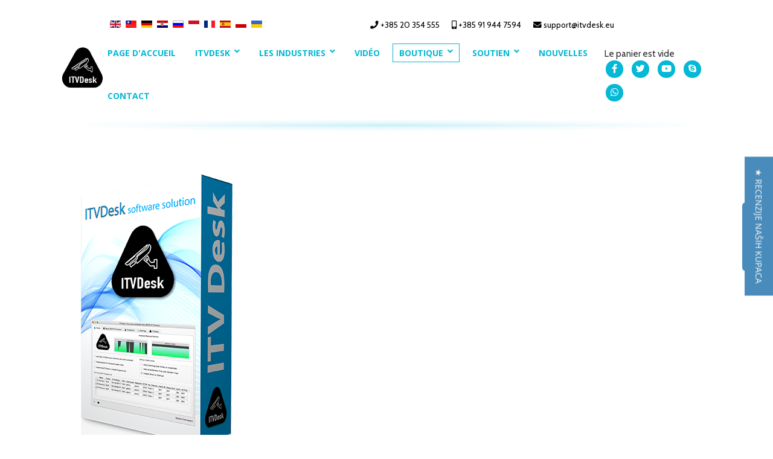

--- FILE ---
content_type: text/html; charset=utf-8
request_url: https://www.itvdesk.eu/fr/boutique-itvdesk/obtenir-une-licence/product/listing
body_size: 11411
content:

<!doctype html>
<html prefix="og: http://ogp.me/ns#" lang="en-gb" dir="ltr">
    <head>
        <meta charset="utf-8">
        <meta name="viewport" content="width=device-width, initial-scale=1, shrink-to-fit=no">
        <link rel="canonical" href="https://www.itvdesk.eu/fr/boutique-itvdesk/obtenir-une-licence/product/listing">
        <base href="https://www.itvdesk.eu/fr/boutique-itvdesk/obtenir-une-licence/product/listing" />
	<meta http-equiv="content-type" content="text/html; charset=utf-8" />
	<meta name="keywords" content="itvdesk , ip camera, buy ipcamera, buy virtual ip camera, onvif camera, order ip camera, order itvdesk, active itvdesk, Licenses" />
	<meta name="rights" content="Turn you computer into smart ONVIF IP Camera - ITVDesk virtual IP Camera can stream computer Screen live, Video and Audio device, From file or External IP camera to video surveillance.
" />
	<meta name="robots" content="max-snippet:-1, max-image-preview:large, max-video-preview:-1" />
	<meta name="description" content="Itvdesk Ip camera buy licences. Buy lifetime licences and buy One-Year Subscription licences" />
	<meta name="generator" content="Helix Ultimate - The Most Popular Joomla! Template Framework." />
	<title>ITVDesk IP camera Licenses buy / order. Buy lifetime Licenses and buy One-Year Subscription Licenses - ITVDesk - Software solution for computer surveillance. ITVDesk transforms any computer into smart ONVIF IP camera, streaming computer screen, webcam and other media into your video surveillance system.</title>
	<link href="/fr/boutique-itvdesk/obtenir-une-licence/product/listing/type-rss?format=feed" rel="alternate" type="application/rss+xml" title="itvdesk RSS 2.0" />
	<link href="/fr/boutique-itvdesk/obtenir-une-licence/product/listing/type-atom?format=feed" rel="alternate" type="application/atom+xml" title="itvdesk Atom 1.0" />
	<link href="https://www.itvdesk.eu/en/boutique-itvdesk/obtenir-une-licence/product/listing" rel="alternate" hreflang="en-GB" />
	<link href="https://www.itvdesk.eu/zh/boutique-itvdesk/obtenir-une-licence/product/listing" rel="alternate" hreflang="zh-TW" />
	<link href="https://www.itvdesk.eu/de/boutique-itvdesk/obtenir-une-licence/product/listing" rel="alternate" hreflang="de-DE" />
	<link href="https://www.itvdesk.eu/hr/boutique-itvdesk/obtenir-une-licence/product/listing" rel="alternate" hreflang="hr-HR" />
	<link href="https://www.itvdesk.eu/ru/boutique-itvdesk/obtenir-une-licence/product/listing" rel="alternate" hreflang="ru-RU" />
	<link href="https://www.itvdesk.eu/id/boutique-itvdesk/obtenir-une-licence/product/listing" rel="alternate" hreflang="id-ID" />
	<link href="https://www.itvdesk.eu/fr/boutique-itvdesk/obtenir-une-licence/product/listing" rel="alternate" hreflang="fr-FR" />
	<link href="https://www.itvdesk.eu/es/boutique-itvdesk/obtenir-une-licence/product/listing" rel="alternate" hreflang="es-ES" />
	<link href="https://www.itvdesk.eu/pl/boutique-itvdesk/obtenir-une-licence/product/listing" rel="alternate" hreflang="pl-PL" />
	<link href="https://www.itvdesk.eu/uk/boutique-itvdesk/obtenir-une-licence/product/listing" rel="alternate" hreflang="uk-UA" />
	<link href="/templates/shaper_helixultimate/images/favicon.ico" rel="shortcut icon" type="image/vnd.microsoft.icon" />
	<link href="/favicon.ico" rel="shortcut icon" type="image/vnd.microsoft.icon" />
	<link href="/media/com_hikashop/css/hikashop.css?v=503" rel="stylesheet" type="text/css" />
	<link href="/media/com_hikashop/css/frontend_default.css?t=1706116101" rel="stylesheet" type="text/css" />
	<link href="/media/com_hikashop/css/style_default.css?t=1706116101" rel="stylesheet" type="text/css" />
	<link href="/media/com_hikashop/css/font-awesome.css?v=5.2.0" rel="stylesheet" type="text/css" />
	<link href="https://cdn.jsdelivr.net/npm/simple-line-icons@2.4.1/css/simple-line-icons.css" rel="stylesheet" type="text/css" />
	<link href="/components/com_k2/css/k2.css?v=2.10.3&b=20200429" rel="stylesheet" type="text/css" />
	<link href="//fonts.googleapis.com/css?family=Open Sans:100,100i,300,300i,400,400i,500,500i,700,700i,900,900i&subset=cyrillic-ext&display=swap" rel="stylesheet" media="none" onload="media=&quot;all&quot;" type="text/css" />
	<link href="/templates/shaper_helixultimate/css/bootstrap.min.css" rel="stylesheet" type="text/css" />
	<link href="/plugins/system/helixultimate/assets/css/system-j3.min.css" rel="stylesheet" type="text/css" />
	<link href="/templates/shaper_helixultimate/css/font-awesome.min.css" rel="stylesheet" type="text/css" />
	<link href="/templates/shaper_helixultimate/css/fa-v4-shims.css" rel="stylesheet" type="text/css" />
	<link href="/templates/shaper_helixultimate/css/template.css" rel="stylesheet" type="text/css" />
	<link href="/templates/shaper_helixultimate/css/presets/default.css" rel="stylesheet" type="text/css" />
	<link href="https://www.itvdesk.eu/media/com_acymailing/css/module_default.css?v=1632904399" rel="stylesheet" type="text/css" />
	<link href="/media/mod_languages/css/template.css?89ff2176f79dae3447acead44a5ee1f7" rel="stylesheet" type="text/css" />
	<link href="/media/com_hikashop/css/notify-metro.css?v=503" rel="stylesheet" type="text/css" />
	<style type="text/css">

#hikashop_category_information_menu_389 div.hikashop_subcontainer,
#hikashop_category_information_menu_389 .hikashop_rtop *,#hikashop_category_information_menu_389 .hikashop_rbottom * { background:#f5f5f5; }
#hikashop_category_information_menu_389 div.hikashop_subcontainer,
#hikashop_category_information_menu_389 div.hikashop_subcontainer span,
#hikashop_category_information_menu_389 div.hikashop_container { text-align:center; }
#hikashop_category_information_menu_389 div.hikashop_container { margin:50px 50px; }
#hikashop_category_information_menu_389 .hikashop_subcontainer { -moz-border-radius: 5px; -webkit-border-radius: 5px; -khtml-border-radius: 5px; border-radius: 5px; }/*=== HOME PAGE - NEW ===*/
body{
font-family: 'Cabin', sans-serif !important;
}
.itemid-376 .article-ratings-social-share{
display: none !important;
}
#sp-main-body{
padding: 50px 0 !important
}
.container{
max-width: 1430px !important;
}
.itv-feat-text{
position: relative;
z-index: 9;
}
h1.itv-h1{
font-family: Cabin;
font-style: normal;
font-weight: 600;
font-size: 177px;
line-height: 143px;
color: #000;
margin: 20px 0;
}
h2{
font-family: Cabin;
font-style: normal;
font-weight: 600;
font-size: 52px;
line-height: 57px;
margin: 20px 0;
}
p.itv-feat-p{
font-family: Cabin;
font-style: normal;
font-weight: 600;
font-size: 33px;
line-height: 41px;
margin: 30px 0 50px 0;
}
.itv-feat-anim{
position: relative;
left: -120px;
height: 750px;
}
.itv-anim-gif{
position: absolute;
max-width: 1500px !important;
bottom: 0;
left: 15%;
}
.btn{
font-family: Cabin;
font-style: normal;
font-weight: 500;
font-size: 21px;
line-height: 19px;
}
.btn-primary{
background: #05B8D5;
border-radius: 13px;
color: #fff;
padding: 19px;
border-color: #05B8D5;
}
.m-r-20{
margin-right: 15px;
}

.col-lg .itv-h2 {
text-align:center;
margin: 50px 0 50px 0;
}

.itv-subtitle-p {
font-family: Cabin;
font-size: 21px;
font-style: normal;
font-weight: 500;
line-height: 31px;
letter-spacing: 0em;
text-align: center;
margin: 0px 0 50px 0;
}

.itv-video {
    width: 100%;
    height: 100%;
    max-width: 1034px;
    max-height: 640px;
    margin: -50px auto -20px;
}
.itv-video .itv-video-iframe {
    position: relative;
    padding-bottom: 56.5%;
    height: 0;
}
.itv-video-iframe iframe {
    box-sizing: border-box;
    background: url(https://itvdesk.eu/images/laptop-large_01.png) center center no-repeat;
    background-size: contain;
    padding: 7.9% 13.3% 7.8% 14.3%;
    position: absolute;
    top: 0;
    left: 0;
    width: 100%;
    height: 100%;
}

/*=== Cards  ===*/
h3 {
font-family: Cabin;
font-size: 31px;
font-style: normal;
font-weight: 500;
line-height: 31px;
letter-spacing: 0em;
text-align:center;
}
.card {
width: calc((100% / 3) - 20px);
background: #FFFFFF;
box-shadow: 0px 8px 20px rgb(0 0 0 / 25%);
 border-radius: 50px;
 padding: 0.25rem;
margin: 15px 30px 15px 0;
}
.card:last-child{
margin-right: 0;
}
.card-body {
padding: 1.25rem 1.25rem 3.25rem 1.25rem;
}
.card-body {
padding: 1.25rem 1.25rem 3.25rem 1.25rem;
}

.card-img-top {
display: block;
 margin: 30px auto 0 auto;
width:172px;
height:120px;
transition: 0.3s all;
}
hr {
border-top: 2px solid #237195;
margin-top: 1rem;
margin-bottom: 2rem;
width: 80%;
}
.card-title {
 margin-bottom: 1.75rem;
text-align:center;
}
.card.references {
width: calc((100% / 4) - 22.5px);
padding: 0.25rem;
margin: 15px 30px 15px 0px;
background: #FFFFFF;
box-shadow: 0px 4px 4px rgba(0, 0, 0, 0.25);
border-radius:0;
}
.card.references:last-child{
margin-right: 0;
}
.card-img-top.references {
display: block;
 margin: 30px auto 0 auto;
width:172px;
height:120px;
}
.logo-p {
font-family: Cabin;
font-size: 57px;
font-style: normal;
font-weight: 800;
line-height: 69px;
letter-spacing: 0em;
text-align: center;
margin-top: 25px;
}

p {
font-family: Cabin;
font-size: 21px;
font-style: normal;
line-height: 31px;
letter-spacing: 0em;
}
.card-text, .card-text-references{
text-align: center;
}
.card-body-references {
padding: 0.25rem 0.25rem 2.25rem 0.25rem;
}
.itv-home-under-anim{
position: relative;
padding-bottom: 75px;
}

.itv-home-content-bg{
position: absolute;
top: 0;
max-width: calc(100vw - 1px);
left: calc((1400px - 100vw) / 2);
width: 100vw;
height: 100%;
background: url("https://itvdesk.eu/images/itv-content-bg.png");
background-size: cover;
background-position: center top;
z-index: 99;
}

.itv-home-content{
position:relative;
z-index: 999;
padding-top: 45px;
}

.itv-home-divider{
position: relative;
}

.itv-home-content-divider-bg{
position: absolute;
top: 0;
width: 1805px;
height: 100%;
background: url("https://itvdesk.eu/images/divider.png");
background-size: initial;
background-position: right top;
background-repeat: no-repeat;
right: 50%;
}

.itv-home-content-divider{
position:relative;
z-index: 999;
padding-top: 14px;
padding-bottom: 14px;
}

/*footer*/
#sp-footer #sp-footer2 {
    text-align: left;
}
#sp-main-body {
    padding: 0px 0 !important;
}
footer p{
font-size: 16px;
line-height: 20px;
}
#sp-footer a, #sp-bottom a{
color: #fff;
}

@media(max-width: 1450px) and (min-width: 1350px){
.container{
max-width: 1330px !important;
}
.itv-home-content-bg{
left: calc((1300px - 100vw) / 2);
}
.itv-home-content-divider-bg{
left: calc((1300px - 100vw) / 2);
background-size: cover;
}
.itv-feat-anim{
height: 670px;
left: -90px;
}
.itv-anim-gif{
max-width: 1400px !important;
left: 0;
}
h1{
font-size: 150px;
line-height: 137px;
}
h2{
font-size: 45px;
line-height: 50px;
}
p.itv-feat-p{
font-size: 28px;
line-height: 36px;
}
p{
font-size: 18px;
line-height: 26px;
}
h3{
font-size: 28px;
line-height: 28px;
}
}
.itv-contact-info .sp-module{
float: left;
}
@media(max-width: 1350px) and (min-width: 1150px){
.container{
max-width: 1130px !important;
}
.itv-home-content-bg{
left: calc((1100px - 100vw) / 2);
}
.itv-home-content-divider-bg{
left: calc((1100px - 100vw) / 2);
background-size: cover;
}
.itv-feat-anim{
left: -100px;
height: 750px;
}
.itv-anim{
left: -150px;
}
}
@media(max-width: 1149px) and (min-width: 992px){
.itv-home-content-bg{
left: -15px;
}
.itv-home-content-divider-bg{
left: -15px;
background-size: cover;
}
.itv-header-inner-row #itv-menu, .itv-header-inner-row .itv-social-icons{
display: block;
}
.itv-header-inner-row #itv-menu .sp-megamenu-parent{
margin: 0;
}
h1.itv-h1{
font-size: 140px;
}
p{
font-size: 18px;
line-height: 26px;
}
}
@media(max-width: 991px){
.itv-home-content-bg{
left: -15px;
background-size: inherit;
background: linear-gradient(180deg, rgba(255,255,255,1) 0%, rgba(220,241,244,1) 100%);
background-repeat: no-repeat;
}
.itv-home-content-divider-bg{
left: -15px;
background-size: cover;
}
.itv-header-inner-row{
direction: rtl;
}
.itv-header-inner-row .itv-social-icons{
direction: ltr;
}
.itv-feat-text{
position: relative;
z-index: 9;
}
.itv-feat-anim{
display: block;
left: auto;
height: auto;
flex-basis: unset;
}
.itv-anim{
width: auto !important;
}
.itv-anim-gif{
position: static;
max-width: 100% !important;
}
p{
font-size: 18px;
line-height: 26px;
}
}
@media(max-width: 768px){
h1.itv-h1{
font-size: 100px;
}
h2{
font-size: 38px;
line-height: 45px;
}
h3{
font-size: 28px;
line-height: 30px;
}
p.itv-feat-p{
font-size: 24px;
line-height: 34px;
}
.logo-image{
height: auto !important;
}
.btn{
font-size: 18px;
line-height: 15px;
padding: 15px;
}
.col-lg .itv-h2{
margin: 50px 0 20px 0;
}
.card{
width: 100%;
margin: 15px 0 0 0;
}
.card.references{
width: 100%;
margin: 15px 0 0 0;
}
}
@media(max-width: 450px){
h1.itv-h1{
font-size: 80px;
line-height: 75px;
}
.sp-contact-info{
display: block;
width: 100%;
margin: 10px 0 0 0;
float: left;
}
.sp-contact-info li{
width: 100%;
margin: 0;
}
}
.tags.list-inline{
margin: 0 0 10px 0;
}
.article-list .article .article-header h1, .article-list .article .article-header h2{
margin: 0 0 10px 0;
line-height: 27px;
}
.card .card-body a{
color: #000000;
}
.card .card-body a:hover{
color: #05b8d5;
}
.card-img-top:hover{
transform: scale(0.9);
}
.card-img-top.references:hover{
transform: scale(1);
}
.acymailing_form{
width: 100%;
}
.acymailing_form .acyfield_email, .acymailing_form .acyfield_email input{
width: 100% !important;
border-radius: 0;
} 
.acymailing_form .acysubbuttons input{
text-align: left;
padding: 10px;
border-radius: 0;
font-size: 16px;
line-height: 16px;
}
.card.references img{
object-fit: none;
}
#sp-footer{
background-color:#237195; 
}body{font-family: 'Open Sans', sans-serif;font-size: 15px;font-weight: 400;text-decoration: none;}
.sp-megamenu-parent > li > a, .sp-megamenu-parent > li > span, .sp-megamenu-parent .sp-dropdown li.sp-menu-item > a{font-family: 'Open Sans', sans-serif;text-decoration: none;}
.logo-image {height:80px;}.logo-image-phone {height:80px;}.logo-image {height:80px;}.logo-image-phone {height:80px;}
#hikashop_category_information_module_124 div.hikashop_subcontainer,
#hikashop_category_information_module_124 .hikashop_rtop *,#hikashop_category_information_module_124 .hikashop_rbottom * { background:#ffffff; }
#hikashop_category_information_module_124 div.hikashop_subcontainer,
#hikashop_category_information_module_124 div.hikashop_subcontainer span,
#hikashop_category_information_module_124 div.hikashop_container { text-align:center; }
#hikashop_category_information_module_124 div.hikashop_container { margin:10px 10px; }
#hikashop_category_information_module_124 .hikashop_subcontainer { -moz-border-radius: 5px; -webkit-border-radius: 5px; -khtml-border-radius: 5px; border-radius: 5px; }
	</style>
	<script type="application/json" class="joomla-script-options new">{"data":{"breakpoints":{"tablet":991,"mobile":480},"header":{"stickyOffset":"100"}},"csrf.token":"749eb4e06e6cdd66a9da793af140f654","system.paths":{"root":"","base":""},"system.keepalive":{"interval":840000,"uri":"\/fr\/component\/ajax\/?format=json"}}</script>
	<script src="/media/jui/js/jquery.min.js?89ff2176f79dae3447acead44a5ee1f7" type="text/javascript"></script>
	<script src="/media/jui/js/jquery-noconflict.js?89ff2176f79dae3447acead44a5ee1f7" type="text/javascript"></script>
	<script src="/media/com_hikashop/js/hikashop.js?v=503" type="text/javascript"></script>
	<script src="/media/jui/js/jquery-migrate.min.js?89ff2176f79dae3447acead44a5ee1f7" type="text/javascript"></script>
	<script src="/media/k2/assets/js/k2.frontend.js?v=2.10.3&b=20200429&sitepath=/" type="text/javascript"></script>
	<script src="/templates/shaper_helixultimate/js/popper.min.js" type="text/javascript"></script>
	<script src="/templates/shaper_helixultimate/js/bootstrap.min.js" type="text/javascript"></script>
	<script src="/templates/shaper_helixultimate/js/main.js" type="text/javascript"></script>
	<script src="/media/system/js/core.js?89ff2176f79dae3447acead44a5ee1f7" type="text/javascript"></script>
	<!--[if lt IE 9]><script src="/media/system/js/polyfill.event.js?89ff2176f79dae3447acead44a5ee1f7" type="text/javascript"></script><![endif]-->
	<script src="/media/system/js/keepalive.js?89ff2176f79dae3447acead44a5ee1f7" type="text/javascript"></script>
	<script src="https://www.itvdesk.eu/media/com_acymailing/js/acymailing_module.js?v=51021" type="text/javascript" async="async"></script>
	<script src="/media/com_hikashop/js/notify.min.js?v=503" type="text/javascript"></script>
	<script src="/plugins/hikashop/cartnotify/media/notify.js" type="text/javascript"></script>
	<script type="text/javascript">

if(!window.localPage) window.localPage = {};
window.localPage.cartRedirect = function(cid,pid,resp){window.location="/fr/shop-itvdesk-ip-camera/checkout";};
window.localPage.wishlistRedirect = function(cid,pid,resp){window.location="/fr/boutique-itvdesk/obtenir-une-licence/product/listing";};
template="shaper_helixultimate";	if(typeof acymailingModule == 'undefined'){
				var acymailingModule = [];
			}
			
			acymailingModule['emailRegex'] = /^[a-z0-9!#$%&\'*+\/=?^_`{|}~-]+(?:\.[a-z0-9!#$%&\'*+\/=?^_`{|}~-]+)*\@([a-z0-9-]+\.)+[a-z0-9]{2,20}$/i;

			acymailingModule['NAMECAPTION'] = 'Name';
			acymailingModule['NAME_MISSING'] = 'Please enter your name';
			acymailingModule['EMAILCAPTION'] = 'E-mail';
			acymailingModule['VALID_EMAIL'] = 'Please enter a valid e-mail address';
			acymailingModule['ACCEPT_TERMS'] = 'Please check the Terms and Conditions';
			acymailingModule['CAPTCHA_MISSING'] = 'The captcha is invalid, please try again';
			acymailingModule['NO_LIST_SELECTED'] = 'Please select the lists you want to subscribe to';
		
acymailingModule['excludeValuesformAcymailing42391'] = [];
acymailingModule['excludeValuesformAcymailing42391']['name'] = 'Name';
acymailingModule['excludeValuesformAcymailing42391']['email'] = 'E-mail';

jQuery.notify.defaults({"arrowShow":false,"globalPosition":"top right","elementPosition":"top right","clickToHide":true,"autoHideDelay":5000,"autoHide":true});
window.cartNotifyParams = {"reference":"button","img_url":"\/media\/com_hikashop\/images\/icons\/icon-32-newproduct.png","redirect_url":"\/fr\/shop-itvdesk-ip-camera\/checkout","redirect_delay":"4000","hide_delay":5000,"title":"Produit ajout\u00e9 au panier","text":"Produit ajout\u00e9 avec succ\u00e8s au panier","wishlist_title":"Produit ajout\u00e9 \u00e0 la liste de souhaits","wishlist_text":"Le produit a \u00e9t\u00e9 ajout\u00e9 \u00e0 la liste de souhaits","list_title":"Produits ajout\u00e9s au panier","list_text":"Produits ajout\u00e9s au panier avec succ\u00e8s","list_wishlist_title":"Produits ajout\u00e9s \u00e0 la liste de souhaits","list_wishlist_text":"Produits ajout\u00e9s \u00e0 la liste de souhaits avec succ\u00e8s","err_title":"Ajout du produit au panier impossible","err_text":"Ajout du produit au panier impossible","err_wishlist_title":"Ajout du produit \u00e0 la liste de souhaits impossible","err_wishlist_text":"Ajout du produit \u00e0 la liste de souhaits impossible"};

	</script>
	<link href="https://www.itvdesk.eu/en/boutique-itvdesk/obtenir-une-licence/product/listing" rel="alternate" hreflang="x-default" />
	<!-- Start: Google Structured Data -->
             <script type="application/ld+json"> { "@context": "https://schema.org", "@type": "BreadcrumbList", "itemListElement": [ { "@type": "ListItem", "position": 1, "name": "ITVDesk Onvif ip camera; desktop surveillance software, computer surveillance software", "item": "https://www.itvdesk.eu/fr/" }, { "@type": "ListItem", "position": 2, "name": "Boutique", "item": "https://www.itvdesk.eu/fr/boutique-itvdesk" }, { "@type": "ListItem", "position": 3, "name": "Obtenir une licence", "item": "https://www.itvdesk.eu/fr/boutique-itvdesk/obtenir-une-licence/product/listing" } ] } </script>
            <!-- End: Google Structured Data -->
<link rel="apple-touch-icon" sizes="152x152" href="/apple-touch-icon.png">
<link rel="icon" type="image/png" sizes="32x32" href="/favicon-32x32.png">
<link rel="icon" type="image/png" sizes="16x16" href="/favicon-16x16.png">
<link rel="manifest" href="/site.webmanifest">
<meta name="msapplication-TileColor" content="#da532c">
<meta name="theme-color" content="#ffffff">
<link rel="preconnect" href="https://fonts.gstatic.com">
<link href="https://fonts.googleapis.com/css2?family=Cabin:wght@400;500;600;700&display=swap" rel="stylesheet">
    



<script>
  (function(i,s,o,g,r,a,m){i['GoogleAnalyticsObject']=r;i[r]=i[r]||function(){
  (i[r].q=i[r].q||[]).push(arguments)},i[r].l=1*new Date();a=s.createElement(o),
  m=s.getElementsByTagName(o)[0];a.async=1;a.src=g;m.parentNode.insertBefore(a,m)
  })(window,document,'script','//www.google-analytics.com/analytics.js','ga');

  ga('create', 'G-86G9KDNQ17', 'itvdesk.eu');
  ga('send', 'pageview');

</script>
<!-- Universal Google Analytics Plugin by PB Web Development -->



<style>input[name='your_name'] {display: none !important;}</style>
</head>
    <body class="site helix-ultimate hu com-hikashop view-product layout-listing task-listing itemid-389 en-gb ltr sticky-header layout-fluid offcanvas-init offcanvs-position-right">
    
    <div class="body-wrapper">
        <div class="body-innerwrapper">
            <header id="itv-header"><div class="container"><div class="container-inner"><div class="itv-header-row"><div id="itv-logo" class=""><div class="logo"><a href="/"><img class="logo-image" src="/images/snapshot.png" alt="ITVDesk - Software solution for computer surveillance. ITVDesk transforms any computer into smart ONVIF IP camera, streaming computer screen, webcam and other media into your video surveillance system."></a></div></div></div><div class="itv-header-row"><div class="itv-contact-info"><div class="sp-module "><div class="sp-module-content"><div class="mod-languages">

	<ul class="lang-inline">
						<li dir="ltr">
			<a href="/en/boutique-itvdesk/obtenir-une-licence/product/listing">
												<img src="/media/mod_languages/images/en_gb.gif" alt="English" title="English" />										</a>
			</li>
								<li dir="ltr">
			<a href="/zh/boutique-itvdesk/obtenir-une-licence/product/listing">
												<img src="/media/mod_languages/images/zh_tw.gif" alt="中文(繁體．台灣)" title="中文(繁體．台灣)" />										</a>
			</li>
								<li dir="ltr">
			<a href="/de/boutique-itvdesk/obtenir-une-licence/product/listing">
												<img src="/media/mod_languages/images/de_de.gif" alt="Deutsch (Deutschland)" title="Deutsch (Deutschland)" />										</a>
			</li>
								<li dir="ltr">
			<a href="/hr/boutique-itvdesk/obtenir-une-licence/product/listing">
												<img src="/media/mod_languages/images/hr_hr.gif" alt="Croatian" title="Croatian" />										</a>
			</li>
								<li dir="ltr">
			<a href="/ru/boutique-itvdesk/obtenir-une-licence/product/listing">
												<img src="/media/mod_languages/images/ru_ru.gif" alt="Russian" title="Russian" />										</a>
			</li>
								<li dir="ltr">
			<a href="/id/boutique-itvdesk/obtenir-une-licence/product/listing">
												<img src="/media/mod_languages/images/id_id.gif" alt="Bahasa Indonesia" title="Bahasa Indonesia" />										</a>
			</li>
								<li class="lang-active" dir="ltr">
			<a href="/fr/boutique-itvdesk/obtenir-une-licence/product/listing">
												<img src="/media/mod_languages/images/fr_fr.gif" alt="Français (France)" title="Français (France)" />										</a>
			</li>
								<li dir="ltr">
			<a href="/es/boutique-itvdesk/obtenir-une-licence/product/listing">
												<img src="/media/mod_languages/images/es_es.gif" alt="Español (España)" title="Español (España)" />										</a>
			</li>
								<li dir="ltr">
			<a href="/pl/boutique-itvdesk/obtenir-une-licence/product/listing">
												<img src="/media/mod_languages/images/pl_pl.gif" alt="Polski (PL)" title="Polski (PL)" />										</a>
			</li>
								<li dir="ltr">
			<a href="/uk/boutique-itvdesk/obtenir-une-licence/product/listing">
												<img src="/media/mod_languages/images/uk_ua.gif" alt="Українська (Україна)" title="Українська (Україна)" />										</a>
			</li>
				</ul>

</div>
</div></div><ul class="sp-contact-info"><li class="sp-contact-phone"><span class="fa fa-phone" aria-hidden="true"></span> <a href="tel:+38520354555">+385 20 354 555</a></li><li class="sp-contact-mobile"><span class="fa fa-mobile" aria-hidden="true"></span> <a href="tel:+385919447594">+385 91 944 7594</a></li><li class="sp-contact-email"><span class="fa fa-envelope" aria-hidden="true"></span> <a href="mailto:support@itvdesk.eu">support@itvdesk.eu</a></li></ul></div><div class="itv-header-inner-row"><div id="itv-menu" class=""><nav class="sp-megamenu-wrapper" role="navigation"><a id="offcanvas-toggler" aria-label="Navigation" class="offcanvas-toggler-right" href="#"><i class="fa fa-bars" aria-hidden="true" title="Navigation"></i></a><ul class="sp-megamenu-parent menu-animation-fade-up d-none d-lg-block"><li class="sp-menu-item"><a   href="/fr/" >Page d'accueil </a></li><li class="sp-menu-item sp-has-child"><a   href="/fr/itvdesk" >ITVDesk</a><div class="sp-dropdown sp-dropdown-main sp-menu-right" style="width: 240px;"><div class="sp-dropdown-inner"><ul class="sp-dropdown-items"><li class="sp-menu-item"><a   href="/fr/itvdesk/fonctionnalites" >Fonctionnalités</a></li><li class="sp-menu-item"><a   href="/fr/itvdesk/onvif-fonctionnalites" >Onvif Fonctionnalités</a></li><li class="sp-menu-item"><a   href="/fr/itvdesk/caracteristiques-de-coupe" >RTSP Caractéristiques de coupe</a></li><li class="sp-menu-item"><a   href="/fr/itvdesk/partenaire" >Partenaire </a></li><li class="sp-menu-item"><a   href="/fr/itvdesk/journal-des-modifications" >Journal des modifications</a></li><li class="sp-menu-item"><a   href="/fr/itvdesk/plateau-gratuit-maintenant" >Plateau gratuit maintenant</a></li><li class="sp-menu-item"><a   href="/fr/itvdesk/telecharger" >Télécharger</a></li></ul></div></div></li><li class="sp-menu-item sp-has-child"><a   href="/fr/les-industries" >les industries</a><div class="sp-dropdown sp-dropdown-main sp-menu-right" style="width: 240px;"><div class="sp-dropdown-inner"><ul class="sp-dropdown-items"><li class="sp-menu-item"><a   href="/fr/les-industries/controle-parental" >Contrôle parental</a></li><li class="sp-menu-item"><a   href="/fr/les-industries/education" >Éducation</a></li><li class="sp-menu-item"><a   href="/fr/les-industries/casino" >Casino</a></li><li class="sp-menu-item"><a   href="/fr/les-industries/bancaire" >Bancaire</a></li><li class="sp-menu-item"><a   href="/fr/les-industries/fabrication" >Fabrication</a></li><li class="sp-menu-item"><a   href="/fr/les-industries/plv-et-retail" >PLV et Retail</a></li></ul></div></div></li><li class="sp-menu-item"><a   href="/fr/video-aider" >Vidéo</a></li><li class="sp-menu-item sp-has-child active"><a   href="/fr/boutique-itvdesk" >Boutique</a><div class="sp-dropdown sp-dropdown-main sp-menu-right" style="width: 240px;"><div class="sp-dropdown-inner"><ul class="sp-dropdown-items"><li class="sp-menu-item current-item active"><a aria-current="page"  href="/fr/boutique-itvdesk/obtenir-une-licence" >Obtenir une licence </a></li><li class="sp-menu-item"><a   href="/fr/boutique-itvdesk/mon-panneau-de-controle" >Mon panneau de contrôle </a></li></ul></div></div></li><li class="sp-menu-item sp-has-child"><a  rel="noopener noreferrer" href="https://www.helpdesk.itvdesk.eu/kb/index.php" target="_blank" >Soutien</a><div class="sp-dropdown sp-dropdown-main sp-menu-right" style="width: 240px;"><div class="sp-dropdown-inner"><ul class="sp-dropdown-items"><li class="sp-menu-item"><a  rel="noopener noreferrer" href="https://www.helpdesk.itvdesk.eu/kb/index.php" target="_blank" >Bureau d'aide</a></li><li class="sp-menu-item"><a   href="/fr/soutien/questions-frequemment-posees" >Questions fréquemment posées</a></li></ul></div></div></li><li class="sp-menu-item"><a   href="/fr/nouvelles" >Nouvelles</a></li><li class="sp-menu-item"><a   href="/fr/nous-contacter-itvdesk-ip-camera" >Contact</a></li></ul></nav></div><div class="itv-social-icons"><div class="sp-module itvdesk"><div class="sp-module-content"><div class="hikashop_cart_module itvdesk" id="hikashop_cart_module">
<script type="text/javascript">
window.Oby.registerAjax(["cart.updated","checkout.cart.updated"], function(params) {
	var o = window.Oby, el = document.getElementById('hikashop_cart_124');
	if(!el) return;
	if(params && params.resp && params.resp.module == 124) return;
	if(params && params.type && params.type != 'cart') return;
	o.addClass(el, "hikashop_checkout_loading");
	window.hikashop.xRequest("/fr/boutique-itvdesk/obtenir-une-licence/product/cart/module_id-124/module_type-cart?tmpl=component", {update:false, mode:'POST', data:'return_url=aHR0cHM6Ly93d3cuaXR2ZGVzay5ldS9mci9ib3V0aXF1ZS1pdHZkZXNrL29idGVuaXItdW5lLWxpY2VuY2UvcHJvZHVjdC9saXN0aW5n'}, function(xhr){
		o.removeClass(el, "hikashop_checkout_loading");
		var cartDropdown = document.querySelector('#hikashop_cart_124 .hikashop_cart_dropdown_content');
		if(cartDropdown) {
			var dropdownType = 'click';
			var dropdownLink = document.querySelector('#hikashop_cart_124 .hikashop_small_cart_checkout_link');
			if(dropdownLink) {
				var hover = dropdownLink.getAttribute('onmousehover');
				if(hover) {
					dropdownType = 'hover';
				}
			}
			window.hikashop.updateElem(el, xhr.responseText, true);
			if(cartDropdown.toggleOpen) {
				cartDropdown = document.querySelector('#hikashop_cart_124 .hikashop_cart_dropdown_content');
				window.hikashop.toggleOverlayBlock(cartDropdown, dropdownType);
			}
		} else {
			window.hikashop.updateElem(el, xhr.responseText, true);
		}
	});
});
</script>
<div id="hikashop_cart_124" class="hikashop_cart hika_j3">
	<div class="hikashop_checkout_loading_elem"></div>
	<div class="hikashop_checkout_loading_spinner small_spinner small_cart"></div>
Le panier est vide</div>
<div class="clear_both"></div></div>
</div></div><ul class="social-icons"><li class="social-icon-facebook"><a target="_blank" href="#" aria-label="facebook"><span class="fa fa-facebook" aria-hidden="true"></span></a></li><li class="social-icon-twitter"><a target="_blank" href="#" aria-label="twitter"><span class="fa fa-twitter" aria-hidden="true"></span></a></li><li><a target="_blank" href="https://www.youtube.com/channel/UCIPdrYomKHwS0cPzdxatyOg?view_as=subscriber" aria-label="Youtube"><span class="fa fa-youtube" aria-hidden="true"></span></a></li><li class="social-icon-skype"><a href="skype:mile_brkanovic?chat" aria-label="Skype"><span class="fa fa-skype" aria-hidden="true"></span></a></li><li class="social-icon-whatsapp"><a href="whatsapp://send?abid=+385919447594&text=Hi" aria-label="WhatsApp"><span class="fa fa-whatsapp" aria-hidden="true"></span></a></li></ul></div></div></div></div></div><div class="itv-header-underline"><img src="https://itvdesk.eu/dev/images/itv-header-underline.png"></div></header>            
<section id="sp-main-body" >

										<div class="container">
					<div class="container-inner">
						
	
<div class="row">
	
<main id="sp-component" class="col-lg-12 ">
	<div class="sp-column ">
		<div id="system-message-container">
	</div>


		
			<div id="hikashop_category_information_menu_389" class="hikashop_category_information hikashop_products_listing_main hikashop_product_listing_2 hika_j3 filter_refresh_div" data-refresh-class="hikashop_checkout_loading" data-refresh-url="https://www.itvdesk.eu/fr/boutique-itvdesk/obtenir-une-licence/product/listing?tmpl=raw&filter=1" data-use-url="1">
		<div class="hikashop_checkout_loading_elem"></div>
		<div class="hikashop_checkout_loading_spinner"></div>
<!-- CATEGORY TITLE -->
<!-- EO CATEGORY TITLE -->
<!-- CATEGORY DESCRIPTION -->
		<div class="hikashop_category_description">
			<img src="/images/com_hikashop/upload/front-boxlicencesitvdek.png" class="hikashop_category_image" title="" alt="front-boxlicencesitvdek"/>
			<div class="hikashop_category_description_content"><p style="text-align: center;"><span style="font-size: 18pt;">Sélectionnez votre licence ITVDesk</span></p></div>
		</div>
<!-- EO CATEGORY DESCRIPTION -->
<!-- CATEGORY FIELDS -->
<!-- CATEGORY FIELDS -->
<!-- MIDDLE EXTRA DATA -->
<!-- EO MIDDLE EXTRA DATA -->
<!-- BOTTOM EXTRA DATA -->
<div data-pp-message
		data-pp-placement="category" 
		data-pp-amount="0.00" 
		data-pp-currency="EUR" 
		 data-pp-style-text-color="black"
		></div>
		<script src="https://www.paypal.com/sdk/js?client-id=AbpmEgBNKvOZmmpJbKPrm1fTHcglNaT6bV4MMsEM4LgktYqa7jzPlfZQGzkF6wXzaoC-ouixQq5Cc1JA&components=messages" data-partner-attribution-id="HIKARISOFTWARE_Cart_PPCP"></script>
<!-- EO BOTTOM EXTRA DATA -->
	</div>
<div class="hikashop_submodules" style="clear:both">
</div>
<!--  HikaShop Component powered by http://www.hikashop.com?partner_id=24 -->
		<!-- version Business : 5.0.3 [2401241649] -->

			</div>
</main>
</div>
											</div>
				</div>
						
</section>
<footer id="sp-footer" >

						<div class="container">
				<div class="container-inner">
			
	
<div class="row">
	<div id="sp-footer1" class="col-lg-3 "><div class="sp-column "><div class="sp-module "><div class="sp-module-content">

<div class="custom"  >
	<p><i class="icon-home"></i> ITVDesk ONVIF IP Camera</p>
<p><i class="icon-location-pin"></i> Ul. 54 Br. 20, 20271 , Croatia - EU</p>
<p><i class="icon-briefcase"></i> VAT No: HR-86858304503</p>
<p><i class="icon-globe"></i> Hrvatska</p></div>
</div></div><div class="sp-module "><p class="sp-module-title">Subscribe to our newsletter</p><div class="sp-module-content"><div class="acymailing_module" id="acymailing_module_formAcymailing42391">
	<div class="acymailing_fulldiv" id="acymailing_fulldiv_formAcymailing42391" style="text-align:center" >
		<form id="formAcymailing42391" action="/fr/boutique-itvdesk/obtenir-une-licence" onsubmit="return submitacymailingform('optin','formAcymailing42391')" method="post" name="formAcymailing42391"  >
		<div class="acymailing_module_form" >
						<table class="acymailing_form">
				<tr>
												<td class="acyfield_email acy_requiredField">
								<input id="user_email_formAcymailing42391"  onfocus="if(this.value == 'E-mail') this.value = '';" onblur="if(this.value=='') this.value='E-mail';" class="inputbox" type="text" name="user[email]" style="width:80%" value="E-mail" title="E-mail"/>
							</td> 
					
					<td  class="acysubbuttons">
												<input class="button subbutton btn btn-primary" type="submit" value="Subscribe" name="Submit" onclick="try{ return submitacymailingform('optin','formAcymailing42391'); }catch(err){alert('The form could not be submitted '+err);return false;}"/>
											</td>
				</tr>
			</table>
						<input type="hidden" name="ajax" value="0" />
			<input type="hidden" name="acy_source" value="module_131" />
			<input type="hidden" name="ctrl" value="sub"/>
			<input type="hidden" name="task" value="notask"/>
			<input type="hidden" name="redirect" value="https%3A%2F%2Fwww.itvdesk.eu%2Ffr%2Fboutique-itvdesk%2Fobtenir-une-licence%2Fproduct%2Flisting"/>
			<input type="hidden" name="redirectunsub" value="https%3A%2F%2Fwww.itvdesk.eu%2Ffr%2Fboutique-itvdesk%2Fobtenir-une-licence%2Fproduct%2Flisting"/>
			<input type="hidden" name="option" value="com_acymailing"/>
						<input type="hidden" name="hiddenlists" value="1"/>
			<input type="hidden" name="acyformname" value="formAcymailing42391" />
						<input type="hidden" name="Itemid" value="389"/>			</div>
		</form>
	</div>
	</div>

</div></div></div></div><div id="sp-footer2" class="col-lg-6 "><div class="sp-column "><div class="sp-module "><div class="sp-module-content">

<div class="custom"  >
	<p style="text-align: center;">© 2014 - 2026&nbsp;<meta charset="utf-8" /><strong data-start="563" data-end="610">Internet Technology Video Desktop (ITVDesk)</strong> ONVIF IP Camera<br />Turn computer into smart Virtual Onvif IP Camera.</p>
<p><img src="/images/Paylike-banner.png" alt="Paylike banner" style="display: block; margin-left: auto; margin-right: auto;" width="150" height="95" /></p></div>
</div></div><div class="sp-module "><div class="sp-module-content">

<div class="custom"  >
	<p style="text-align: center;"><a href="/fr/support-center/security-compliance/gdpr-compliance">Privacy policy</a> / <a href="/fr/12-static-text/69-terms-of-service">Terms of use</a> / <a href="/fr/12-static-text/133-money-back-policy">Money-back policy</a> / <a href="/fr/12-static-text/106-affiliate-partner-itvdesk-ip-camera">Affiliate</a> / <a href="/fr/nous-contacter-itvdesk-ip-camera">Contact Us</a></p>
<div id="y-badges" class="yotpo yotpo-badge badge-init">&nbsp;</div></div>
</div></div></div></div><div id="sp-footer3" class="col-lg-3 "><div class="sp-column "><div class="sp-module "><div class="sp-module-content"><form action="https://www.itvdesk.eu/fr/boutique-itvdesk/obtenir-une-licence" method="post" id="login-form">
	
	<div id="form-login-username" class="form-group">
					<div class="input-group">
				<div class="input-group-prepend">
					<span class="input-group-text" aria-label="Identifiant"><span class="fa fa-user"></span></span>
				</div>
				<input id="modlgn-username" type="text" name="username" class="form-control" tabindex="0" size="18" placeholder="Identifiant" />
			</div>
			</div>

	<div id="form-login-password" class="form-group">
					<div class="input-group">
				<div class="input-group-prepend">
					<span class="input-group-text" aria-label="Mot de passe"><span class="fa fa-lock"></span></span>
				</div>
				<input id="modlgn-passwd" type="password" name="password" class="form-control" tabindex="0" size="18" placeholder="Mot de passe" />
			</div>
			</div>

	
			<div id="form-login-remember" class="form-group form-check">
			<input id="modlgn-remember" type="checkbox" name="remember" class="form-check-input" value="yes"/>
			<label for="modlgn-remember" class="control-label">Se souvenir de moi</label>
		</div>
	
	<div id="form-login-submit" class="form-group">
		<button type="submit" tabindex="0" name="Submit" class="btn btn-primary login-button">Connexion</button>
	</div>

		<ul class="unstyled">
					<li>
				<a href="/fr/component/users/registration?Itemid=376">
				Créer un compte <span class="icon-arrow-right"></span></a>
			</li>
				<li>
			<a href="/fr/component/users/remind?Itemid=376">
			Identifiant oublié ?</a>
		</li>
		<li>
			<a href="/fr/component/users/reset?Itemid=376">
			Mot de passe oublié ?</a>
		</li>
	</ul>

	<input type="hidden" name="option" value="com_users" />
	<input type="hidden" name="task" value="user.login" />
	<input type="hidden" name="return" value="aW5kZXgucGhwP0l0ZW1pZD0yNzI=" />
	<input type="hidden" name="749eb4e06e6cdd66a9da793af140f654" value="1" />
	
<input type="text" name="your_name" value=""/><input type="hidden" name="cb4ab60cc7d1d130d49a78133f3a7ffb" value="1769699900.1"/></form>
</div></div></div></div></div>
							</div>
			</div>
			
</footer>        </div>
    </div>

    <!-- Off Canvas Menu -->
    <div class="offcanvas-overlay"></div>
    <div class="offcanvas-menu">
        <a href="#" class="close-offcanvas"><span class="fa fa-remove"></span></a>
        <div class="offcanvas-inner">
                            <div class="sp-module "><div class="sp-module-content"><ul class="menu">
<li class="item-376 default"><a href="/fr/" >Page d'accueil </a></li><li class="item-377 menu-deeper menu-parent"><a href="/fr/itvdesk" >ITVDesk<span class="menu-toggler"></span></a><ul class="menu-child"><li class="item-378"><a href="/fr/itvdesk/fonctionnalites" >Fonctionnalités</a></li><li class="item-379"><a href="/fr/itvdesk/onvif-fonctionnalites" >Onvif Fonctionnalités</a></li><li class="item-380"><a href="/fr/itvdesk/caracteristiques-de-coupe" >RTSP Caractéristiques de coupe</a></li><li class="item-381"><a href="/fr/itvdesk/partenaire" >Partenaire </a></li><li class="item-382"><a href="/fr/itvdesk/journal-des-modifications" >Journal des modifications</a></li><li class="item-432"><a href="/fr/itvdesk/plateau-gratuit-maintenant" >Plateau gratuit maintenant</a></li><li class="item-383"><a href="/fr/itvdesk/telecharger" >Télécharger</a></li></ul></li><li class="item-397 menu-deeper menu-parent"><a href="/fr/les-industries" >les industries<span class="menu-toggler"></span></a><ul class="menu-child"><li class="item-398"><a href="/fr/les-industries/controle-parental" >Contrôle parental</a></li><li class="item-399"><a href="/fr/les-industries/education" >Éducation</a></li><li class="item-400"><a href="/fr/les-industries/casino" >Casino</a></li><li class="item-401"><a href="/fr/les-industries/bancaire" >Bancaire</a></li><li class="item-402"><a href="/fr/les-industries/fabrication" >Fabrication</a></li><li class="item-403"><a href="/fr/les-industries/plv-et-retail" >PLV et Retail</a></li></ul></li><li class="item-393"><a href="/fr/video-aider" >Vidéo</a></li><li class="item-388 active menu-deeper menu-parent"><a href="/fr/boutique-itvdesk" >Boutique<span class="menu-toggler"></span></a><ul class="menu-child"><li class="item-389 current active"><a href="/fr/boutique-itvdesk/obtenir-une-licence" >Obtenir une licence </a></li><li class="item-390"><a href="/fr/boutique-itvdesk/mon-panneau-de-controle" >Mon panneau de contrôle </a></li></ul></li><li class="item-394 menu-deeper menu-parent"><a href="https://www.helpdesk.itvdesk.eu/kb/index.php" target="_blank" rel="noopener noreferrer">Soutien<span class="menu-toggler"></span></a><ul class="menu-child"><li class="item-542"><a href="https://www.helpdesk.itvdesk.eu/kb/index.php" target="_blank" rel="noopener noreferrer">Bureau d'aide</a></li><li class="item-543"><a href="/fr/soutien/questions-frequemment-posees" >Questions fréquemment posées</a></li></ul></li><li class="item-395"><a href="/fr/nouvelles" >Nouvelles</a></li><li class="item-396"><a href="/fr/nous-contacter-itvdesk-ip-camera" >Contact</a></li></ul>
</div></div>
                    </div>
    </div>

    <!--Start ITVideo dodatak -->
<script src="https://www.itvdesk.eu/ppop/dist/pu.js"></script>
<link href="https://www.itvdesk.eu/ppop/dist/pu.css" rel="stylesheet" />
<script> window.onload = function(){
var j = setInterval(pu, 8000);
};
</script>
<!--End dodatka -->
<!--Start of Zendesk Chat Script-->
<script type="text/javascript"> (function e(){var e=document.createElement("script");e.type="text/javascript",e.async=!0, e.src="//staticw2.yotpo.com/PVI5sWNKo94FP46VPHAg3O19IRmhdijiGo4vOmN5/widget.js";var t=document.getElementsByTagName("script")[0]; t.parentNode.insertBefore(e,t)})(); </script>
<!--End of Zendesk Chat Script-->

    

<div class="custom"  >
	<!-- Brevo Conversations {literal} -->
<script>
    (function(d, w, c) {
        w.BrevoConversationsID = '68ea9d879b16cb5e8a058ae0';
        w[c] = w[c] || function() {
            (w[c].q = w[c].q || []).push(arguments);
        };
        var s = d.createElement('script');
        s.async = true;
        s.src = 'https://conversations-widget.brevo.com/brevo-conversations.js';
        if (d.head) d.head.appendChild(s);
    })(document, window, 'BrevoConversations');
</script>
<!-- /Brevo Conversations {/literal} -->
</div>

    
    <!-- Go to top -->
            <a href="#" class="sp-scroll-up" aria-label="Scroll Up"><span class="fa fa-chevron-up" aria-hidden="true"></span></a>
            </body>
</html>

--- FILE ---
content_type: application/javascript; charset=utf-8
request_url: https://staticw2.yotpo.com/PVI5sWNKo94FP46VPHAg3O19IRmhdijiGo4vOmN5/widget.js
body_size: 18435
content:

if (typeof (window) !== 'undefined' && window.performance && window.performance.mark) {
  window.performance.mark('yotpo:loader:loaded');
}
var yotpoWidgetsContainer = yotpoWidgetsContainer || { guids: {} };
(function(){
    var guid = "PVI5sWNKo94FP46VPHAg3O19IRmhdijiGo4vOmN5";
    var loader = {
        loadDep: function (link, onLoad, strategy) {
            var script = document.createElement('script');
            script.onload = onLoad || function(){};
            script.src = link;
            if (strategy === 'defer') {
                script.defer = true;
            } else if (strategy === 'async') {
                script.async = true;
            }
            script.setAttribute("type", "text/javascript");
            script.setAttribute("charset", "utf-8");
            document.head.appendChild(script);
        },
        config: {
            data: {
                guid: guid
            },
            widgets: {
            
                "947646": {
                    instanceId: "947646",
                    instanceVersionId: "484709271",
                    templateAssetUrl: "https://staticw2.yotpo.com/widget-assets/widget-reviews-tab/app.v0.8.0-817.js",
                    cssOverrideAssetUrl: "",
                    customizationCssUrl: "",
                    customizations: {
                      "abstract-user-icon-aria": "Apstraktna ikona korisnika",
                      "all-ratings-text": "Sve ocjene",
                      "anonymous-user-icon-aria": "Ikona anonimnog korisnika",
                      "bottom-line-syndication-settings-text": "({{syndicated_reviews_count}} na drugim jezicima)",
                      "bottom-line-text": "Na temelju {{reviews_count}} recenzija",
                      "bottom_line_syndication_settings_text-one-language-review": "1 recenzija na drugom jeziku",
                      "clear-all-filters-popup-text": "Obriši filtre",
                      "clear-filters-text": "Obriši filtre",
                      "close-filters-modal-aria": "Zatvori prozor s filtrima",
                      "close-modal-aria": "Zatvori modalni prozor",
                      "close-tooltip-aria": "Zatvori skočni savjet",
                      "comments-by-store-owner-aria": "Komentar vlasnika trgovine na recenziju korisnika {{reviewerName}} na datum {{date}}",
                      "comments-by-store-owner-text": "Komentari Vlasnika trgovine na Recenziju {{reviewer_name}} dana",
                      "content-date-enable": true,
                      "content-date-format": "MM/DD/YY",
                      "delete-button-text": "Izbriši",
                      "dropdown-default-title-text": "svi",
                      "empty-state-body-text": "Recite nam što mislite",
                      "empty-state-button-text": "Prvi napišite recenziju",
                      "empty-state-title-text": "Tražimo zvijezde",
                      "filter-by-media-text": "Filtriraj po medijima",
                      "filter-reviews-by-all-scores-form-control-aria": "Filtriraj recenzije po svim ocenama",
                      "filter-reviews-by-score-form-control-aria": "Filtriraj recenzije prema oceni {{score}}",
                      "filters-text": "Filteri",
                      "found-matching-reviews-text": "Pronašli smo {{total_reviews}} odgovarajućih recenzija",
                      "go-to-next-page-aria": "Navigirajte na sljedeću stranicu",
                      "go-to-page-with-index-aria": "Navigirajte na stranicu komentara {{index}}",
                      "go-to-prev-page-aria": "Navigirajte na prethodnu stranicu",
                      "info-not-support-browser-label": "Vaš preglednik ne podržava video oznaku.",
                      "language-code": "hr",
                      "load-more-reviews-button-text": "Učitaj više recenzija",
                      "media-filter-placeholder-text": "S medijima",
                      "mobile-dropdown-default-title-text": "Molimo izaberite",
                      "mobile-filters-button-text": "Filteri",
                      "no-matching-reviews-text": "Nema odgovarajućih recenzija",
                      "old-widget-class-name": "yotpo testimonials",
                      "popular-topics-show-less-text": "Pokaži manje",
                      "popular-topics-show-more-text": "Prikaži više",
                      "popular-topics-text": "Popularne teme",
                      "privacy-policy-consent-settings-link-text": "Politika privatnosti",
                      "privacy-policy-consent-settings-text": "Slažem se s",
                      "product-reviews-tab": "Recenzije proizvoda",
                      "published-date-text": "Datum objave",
                      "qna-tab-text": "Pitanja i odgovori",
                      "rating-placeholder-text": "Ocjena",
                      "rating-text": "Ocjena",
                      "read-less-text": "Pročitajte manje",
                      "read-more-text": "Pročitajte više",
                      "reply-title": "Posebni naziv komentara",
                      "required-error-message-text": "potrebno",
                      "required-fields-text": "potrebna polja",
                      "revievs-tab-text": "Recenzije",
                      "review-content-error-message-text": "Potrebna je recenzija sadržaja",
                      "review-content-headline-text": "Napišite recenziju",
                      "review-content-placeholder-text": "Recite nam što vam se sviđa ili ne sviđa",
                      "review-continue-shopping-text": "Nastavi kupovinu",
                      "review-customer-free-text-error-message-text": "Ovo polje je obavezno",
                      "review-customer-free-text-placeholder-message-text": "Zemlja",
                      "review-email-default-message-text": "Poslat ćemo vam e-poruku za potvrdu da recenzija dolazi od vas.",
                      "review-email-error-message-text": "Potrebna je valjana e-adresa",
                      "review-email-headline-text": "Vaša e-adresa",
                      "review-feedback-ask-text": "Vaše povratne informacije pomažu drugim kupcima donijeti bolje odluke.",
                      "review-headline-error-message-text": "Potrebna je recenzija naslova",
                      "review-headline-headline-text": "Dodajte naslov",
                      "review-headline-placeholder-text": "Opišite svoje iskustvo",
                      "review-images-default-message-text": "Prenesite do 10 slika i 3 videozapisa (maks. veličina datoteke od 2 GB)",
                      "review-images-error-message-text": "Možete prenijeti maksimalno 10 slika i 3 videozapisa",
                      "review-images-error-second-message-text": "Vaša datoteka je prevelika. Maks. veličina datoteke je 2 GB.",
                      "review-images-headline-text": "Dodajte medije",
                      "review-multiple-choice-default-message-text": "Odaberite sve što je primjenjivo",
                      "review-multiple-choice-error-message-text": "Ovo polje je obavezno - odaberite najmanje 1. koji se primjenjuje",
                      "review-name-error-message-text": "Potrebno je ime",
                      "review-name-headline-text": "Vaše ime",
                      "review-not-translated": "Ova recenzija se ne može prevesti",
                      "review-product-free-text-error-message-text": "Ovo polje je obavezno",
                      "review-product-free-text-placeholder-message-text": "Recite nam nešto o svom iskustvu s kupnjom",
                      "review-rating-average-text": "Prosječno",
                      "review-rating-default-message-text": "Izaberite jedno",
                      "review-rating-error-message-text": "Ovo polje je obavezno - odaberite 1. koje se primjenjuje",
                      "review-rating-good-text": "Dobro",
                      "review-rating-great-text": "Izvrsno!",
                      "review-rating-poor-text": "Loše",
                      "review-rating-very-poor-text": "Vrlo loše",
                      "review-single-choice-default-message-text": "Izaberite jedno",
                      "review-single-choice-error-message-text": "Ovo polje je obavezno - odaberite 1. koje se primjenjuje",
                      "review-size-default-message-text": "Izaberite jedno",
                      "review-size-error-message-text": "Ovo polje je obavezno - odaberite 1. koje se primjenjuje",
                      "review-thanks-text": "Hvala, {{name}}!",
                      "reviews-clear-all-filters-text": "Obriši filtre",
                      "reviews-filtering-reviews-text": "Filtriranje recenzija",
                      "reviews-headline-text": "Recenzije korisnika",
                      "reviews-no-matching-reviews-text": "Nema odgovarajućih recenzija",
                      "reviews-tab-bottom-line-enable": true,
                      "reviews-tab-default-sorting-order": "Most recent||With media||Verified purchase||Rating",
                      "reviews-tab-default-tab": "Site Reviews",
                      "reviews-tab-filter-free-text-enable": false,
                      "reviews-tab-filter-media-enable": false,
                      "reviews-tab-filter-score-enable": false,
                      "reviews-tab-font": "Nunito Sans@700|https://staticw2.yotpo.com/web-fonts/css/nunito_sans/v1/nunito_sans_700.css",
                      "reviews-tab-modal-layout": "drawer",
                      "reviews-tab-opacity": 100,
                      "reviews-tab-position": "right",
                      "reviews-tab-read-only-enable": false,
                      "reviews-tab-reply-title": "Posebni naziv komentara",
                      "reviews-tab-review-type": "both",
                      "reviews-tab-reviews-headline-enable": true,
                      "reviews-tab-reviews-headline-text": "Izjave kupaca",
                      "reviews-tab-sorting-onsite-enable": false,
                      "reviews-tab-star-distribution-onsite-enable": false,
                      "reviews-tab-style": "rounded",
                      "reviews-tab-tab-background-color": "#498cbc",
                      "reviews-tab-text": "Recenzije",
                      "reviews-tab-text-color": "#fafafa",
                      "reviews-tab-view-background-color": "#ffffff",
                      "reviews-tab-votes-enable": true,
                      "reviews-tab-votes-text": "Je li ova recenzija bila korisna?",
                      "reviews-try-clearing-filters-text": "Pokušajte izbrisati ili izmijeniti filtere",
                      "reviews-vote-down-confirmation-message": "Glasali ste protiv",
                      "reviews-vote-removed-confirmation-message": "Uklonili ste svoj glas",
                      "reviews-vote-submitting-message": "Šaljete svoj glas",
                      "reviews-vote-up-confirmation-message": "Glasali ste za",
                      "rtl": false,
                      "score-filter-label-aria": "Odaberite ocjenu za filtriranje recenzija od 1 do 5 zvjezdica",
                      "search-reviews-placeholder-text": "Pretraži recenzije",
                      "search-reviews-with-media-form-control-aria": "Pretraži recenzije s medijima",
                      "see-less-text": "Pokaži manje",
                      "see-more-text": "Prikaži više",
                      "see-next-media-aria": "Pogledaj sljedeći medij",
                      "see-original-text": "Pogledajte izvornik",
                      "see-previous-media-aria": "Pogledaj prethodni medij",
                      "send-button-text": "Poslano",
                      "share-your-thoughts-text": "Podijelite svoja razmišljanja",
                      "shopper-avatar-enable": true,
                      "shopper-avatar-format": "icon",
                      "shopper-avatar-format-custom-url": "",
                      "shopper-badge-enable": true,
                      "shopper-name-format": "firstNameWithInitial",
                      "show-reviews-amount-plural-text": "Pokaži {{total_reviews_amount}} ocjena",
                      "show-reviews-amount-singular-text": "Pokaži {{total_reviews_amount}} ocjenu",
                      "site-reviews-tab": "Recenzije stranica",
                      "sort-by-text": "Sortiraj prema",
                      "sorting-highest-rating-text": "najviša ocjena",
                      "sorting-lowest-rating-text": "najniža ocjena",
                      "sorting-most-recent-text": "najnovije prvo",
                      "sorting-rating-text": "Ocjena",
                      "sorting-verified-purchase-text": "potvrđena kupnja",
                      "sorting-with-media-text": "s medijima",
                      "star-distribution-aria": "{{row}} zvjezdica od {{value}} recenzija",
                      "star-icon-aria-label": "Rezultat {{index}} {{ratingText}}",
                      "star-rating-error-message-text": "Potrebna je ocjena u zvjezdicama",
                      "star-rating-headline-text": "Ocijenite svoje iskustvo",
                      "star-rating-info": "{{rating}} zvjezdica",
                      "store-owner-text": "Vlasnik trgovine",
                      "syndication-enable": false,
                      "terms-and-conditions-settings-link-text": "Uvjeti i odredbe",
                      "terms-and-conditions-settings-text": "Slažem se s",
                      "this-review-was-helpful": "Ova recenzija bila je korisna",
                      "this-review-was-not-helpful": "Ova recenzija nije bila korisna",
                      "translate-from-known-language-text": "Prevedeno s {{language}} od strane AWS",
                      "translate-from-unknown-language-text": "Preveo AWS",
                      "translate-to-text": "Prevedi na hrvatski",
                      "translation-disclaimer-text": "besplatno pretraživanje možda neće prepoznati prevedeni sadržaj.",
                      "trusted-reviews-by": "Pouzdane recenzije s",
                      "trusted-reviews-by-text-aria": "Pouzdane recenzije od Yotpo. Otvara se u novom prozoru",
                      "try-clearing-filters-text": "Pokušajte izbrisati ili izmijeniti filtre",
                      "upload-button-text": "Prenesi",
                      "verified-buyer-text": "Potvrđeni kupac",
                      "verified-reviewer-text": "Potvrđeni recenzent",
                      "verified-user-badge-aria": "Značka ovjerenog korisnika",
                      "view-line-separator-style": "smooth",
                      "view-primary-color": "#2F84ED",
                      "view-primary-font": "Open Sans@300|https://staticw2.yotpo.com/web-fonts/css/open_sans/v1/open_sans_300.css",
                      "view-secondary-font": "Open Sans@300|https://staticw2.yotpo.com/web-fonts/css/open_sans/v1/open_sans_300.css",
                      "view-stars-color": "#E7721B",
                      "view-text-color": "#6B6D76",
                      "white-label-enable": false,
                      "write-a-review-button-text": "Napišite recenziju",
                      "yotpo-logo-aria": "Yotpo logotip",
                      "yotpo-reviews-tab-star-icon-enabled": true
                    },
                    staticContent: {
                      "feature_filter_by_country": "disabled",
                      "feature_media_gallery_add_to_cart": "disabled",
                      "feature_media_gallery_upload_photos": "disabled",
                      "feature_media_gallery_upload_videos": "disabled",
                      "feature_reviews_bottom_line_syndication": "disabled",
                      "feature_reviews_css_editor": "disabled",
                      "feature_reviews_custom_questions": "disabled",
                      "feature_reviews_filter_by_media": "enabled",
                      "feature_reviews_filter_by_smart_topics": "disabled",
                      "feature_reviews_filter_by_star_rating": "enabled",
                      "feature_reviews_grouped_products": "disabled",
                      "feature_reviews_incentivized_badge": "enabled",
                      "feature_reviews_media_gallery": "disabled",
                      "feature_reviews_ocean": "disabled",
                      "feature_reviews_order_metadata": "disabled",
                      "feature_reviews_photos_and_videos": "disabled",
                      "feature_reviews_product_variant": "disabled",
                      "feature_reviews_search": "enabled",
                      "feature_reviews_smart_sorting": "disabled",
                      "feature_reviews_sorting": "enabled",
                      "feature_reviews_star_distribution": "enabled",
                      "feature_reviews_summary": "disabled",
                      "feature_reviews_summary_filter": "disabled",
                      "feature_reviews_syndication": "disabled",
                      "feature_reviews_trusted_vendors": "disabled",
                      "feature_reviews_white_label": "enabled",
                      "feature_reviews_widget_v3_settings_enabled_by_onboarding": "false",
                      "feature_terms_and_conditions": "disabled"
                    },
                    className: "ReviewsTab",
                    dependencyGroupId: null
                },
            
                "944611": {
                    instanceId: "944611",
                    instanceVersionId: "484369973",
                    templateAssetUrl: "https://staticw2.yotpo.com/widget-assets/widget-reviews-seo-page/app.v0.8.0-866.js",
                    cssOverrideAssetUrl: "",
                    customizationCssUrl: "",
                    customizations: {
                      "abstract-user-icon-aria": "Apstraktna ikona korisnika",
                      "added-file-communicate-aria": "Dodana je datoteka {{addedFiles}}.",
                      "added-files-communicate-aria": "Dodano je {{addedFiles}} datoteka.",
                      "all-files-size-text": "{{amountFiles}} MB",
                      "all-ratings-text": "Sve ocjene",
                      "anonymous-user-icon-aria": "Ikona anonimnog korisnika",
                      "bottom-line-syndication-settings-text": "({{syndicated_reviews_count}} na drugim jezicima)",
                      "bottom-line-syndication-settings-text-one-language-review": "1 recenzija na drugom jeziku",
                      "bottom-line-text": "Na temelju {{reviews_count}} recenzija",
                      "clear-all-filters-popup-text": "Obriši filtre",
                      "clear-filters-text": "Obriši filtre",
                      "close-filters-modal-aria": "Zatvori prozor s filtrima",
                      "close-modal-aria": "Zatvori modalni prozor",
                      "close-tooltip-aria": "Zatvori skočni savjet",
                      "comments-by-store-owner-aria": "Komentar vlasnika trgovine na recenziju korisnika {{reviewerName}} na datum {{date}}",
                      "comments-by-store-owner-text": "Komentari Vlasnika trgovine na Recenziju {{reviewer_name}} dana",
                      "content-date-enable": true,
                      "content-date-format": "MM/DD/YY",
                      "delete-button-text": "Izbriši",
                      "dropdown-default-title-text": "svi",
                      "empty-state-body-text": "Recite nam što mislite",
                      "empty-state-button-text": "Prvi napišite recenziju",
                      "empty-state-title-text": "Tražimo zvijezde",
                      "example-background-color": "#3184ed",
                      "file-selected-aria": "Odabrana datoteka {{getAmountOfFiles}}, ukupna veličina {{getAllFilesSize}} MB",
                      "file-selected-text": "Datoteka {{amountFiles}}",
                      "files-selected-aria": "Odabrano datoteka: {{getAmountOfFiles}}, ukupna veličina: {{getAllFilesSize}} MB",
                      "files-selected-text": "{{amountFiles}} datoteka",
                      "filter-by-media-text": "Filtriraj po medijima",
                      "filter-reviews-by-all-scores-form-control-aria": "Filtriraj recenzije po svim ocenama",
                      "filter-reviews-by-one-score-form-control-aria": "Filtriraj recenzije po {{score}} zvjezdici",
                      "filter-reviews-by-score-form-control-aria": "Filtriraj recenzije prema oceni {{score}}",
                      "filters-text": "Filteri",
                      "found-matching-reviews-text": "Pronašli smo {{total_reviews}} odgovarajućih recenzija",
                      "go-to-next-page-aria": "Navigirajte na sljedeću stranicu",
                      "go-to-page-with-index-aria": "Navigirajte na stranicu komentara {{index}}",
                      "go-to-prev-page-aria": "Navigirajte na prethodnu stranicu",
                      "info-not-support-browser-label": "Vaš preglednik ne podržava video oznaku.",
                      "language-code": "hr",
                      "language-detection-failed-text": "Prijevod recenzije nije dostupan",
                      "load-more-reviews-button-text": "Učitaj više recenzija",
                      "media-filter-placeholder-text": "S medijima",
                      "media-list-aria-label": "Odabrane datoteke",
                      "mobile-dropdown-default-title-text": "Molimo izaberite",
                      "mobile-filters-button-text": "Filteri",
                      "no-added-files-communicate-aria": "Nije dodana nijedna datoteka.",
                      "no-files-selected-aria": "Nije odabrana nijedna datoteka",
                      "no-matching-reviews-text": "Nema odgovarajućih recenzija",
                      "old-widget-class-name": "yotpo-testimonials-custom-tab",
                      "optional-form-field-label": "(Neobavezno)",
                      "popular-topics-show-less-text": "Pokaži manje",
                      "popular-topics-show-more-text": "Prikaži više",
                      "popular-topics-text": "Popularne teme",
                      "privacy-policy-consent-settings-link-text": "Politika privatnosti",
                      "privacy-policy-consent-settings-text": "Slažem se s",
                      "product-reviews-tab": "Recenzije proizvoda",
                      "published-date-text": "Datum objave",
                      "qna-tab-text": "Pitanja i odgovori",
                      "rating-placeholder-text": "Ocjena",
                      "rating-text": "Ocjena",
                      "read-less-text": "Pročitajte manje",
                      "read-more-text": "Pročitajte više",
                      "removed-files-communicate-aria": "Datoteka uklonjena.",
                      "reply-title": "Posebni naziv komentara",
                      "required-error-message-text": "potrebno",
                      "required-fields-text": "potrebna polja",
                      "revievs-tab-text": "Recenzije",
                      "review-content-error-message-text": "Potrebna je recenzija sadržaja",
                      "review-content-headline-text": "Napišite recenziju",
                      "review-content-placeholder-text": "Recite nam što vam se sviđa ili ne sviđa",
                      "review-continue-shopping-text": "Nastavi kupovinu",
                      "review-customer-free-text-error-message-text": "Ovo polje je obavezno",
                      "review-customer-free-text-placeholder-message-text": "Zemlja",
                      "review-email-default-message-text": "Poslat ćemo vam e-poruku za potvrdu da recenzija dolazi od vas.",
                      "review-email-error-message-text": "Potrebna je valjana e-adresa",
                      "review-email-headline-text": "Vaša e-adresa",
                      "review-feedback-ask-text": "Vaše povratne informacije pomažu drugim kupcima donijeti bolje odluke.",
                      "review-headline-error-message-text": "Potrebna je recenzija naslova",
                      "review-headline-headline-text": "Dodajte naslov",
                      "review-headline-placeholder-text": "Opišite svoje iskustvo",
                      "review-images-default-message-text": "Prenesite do 10 slika i 3 videozapisa (maks. veličina datoteke od 2 GB)",
                      "review-images-error-message-text": "Možete prenijeti maksimalno 10 slika i 3 videozapisa",
                      "review-images-error-second-message-text": "Vaša datoteka je prevelika. Maks. veličina datoteke je 2 GB.",
                      "review-images-error-third-message-text": "Ova vrsta datoteke nije podržana. Prenesite JPG, JPEG, PNG, WEBP, MP4, WEBM ili MOV datoteku.",
                      "review-images-headline-text": "Dodajte medije",
                      "review-images-mobile-default-message-text": "Prenesite do 3 slike (maksimalno 5 MB svaka) i 1 videozapis (maksimalno 100 MB)",
                      "review-images-mobile-error-second-message-text": "Ova je datoteka prevelika za prijenos. Slike mogu biti veličine do 5 MB, a videozapisi do 100 MB.",
                      "review-item-group-aria-label": "Recenzija korisnika {{name}} Ocjena: {{rating}} od 5 zvjezdica.",
                      "review-multiple-choice-default-message-text": "Odaberite sve što je primjenjivo",
                      "review-multiple-choice-error-message-text": "Ovo polje je obavezno - odaberite najmanje 1. koji se primjenjuje",
                      "review-name-default-message-text": "Ovo će se javno pojaviti uz vašu recenziju",
                      "review-name-error-message-text": "Potrebno je ime",
                      "review-name-headline-text": "Vaše ime",
                      "review-not-translated": "Ova recenzija se ne može prevesti",
                      "review-product-free-text-error-message-text": "Ovo polje je obavezno",
                      "review-product-free-text-placeholder-message-text": "Recite nam nešto o svom iskustvu s kupnjom",
                      "review-rating-average-text": "Prosječno",
                      "review-rating-default-message-text": "Izaberite jedno",
                      "review-rating-error-message-text": "Ovo polje je obavezno - odaberite 1. koje se primjenjuje",
                      "review-rating-good-text": "Dobro",
                      "review-rating-great-text": "Izvrsno!",
                      "review-rating-poor-text": "Loše",
                      "review-rating-very-poor-text": "Vrlo loše",
                      "review-single-choice-default-message-text": "Izaberite jedno",
                      "review-single-choice-error-message-text": "Ovo polje je obavezno - odaberite 1. koje se primjenjuje",
                      "review-size-default-message-text": "Izaberite jedno",
                      "review-size-error-message-text": "Ovo polje je obavezno - odaberite 1. koje se primjenjuje",
                      "review-thanks-text": "Hvala, {{name}}!",
                      "review-types-text-group-tab": "Vrste recenzija",
                      "reviews-clear-all-filters-text": "Obriši filtre",
                      "reviews-filtering-reviews-text": "Filtriranje recenzija",
                      "reviews-headline-text": "Recenzije korisnika",
                      "reviews-no-matching-reviews-text": "Nema odgovarajućih recenzija",
                      "reviews-try-clearing-filters-text": "Pokušajte izbrisati ili izmijeniti filtere",
                      "reviews-vote-down-confirmation-message": "Glasali ste protiv",
                      "reviews-vote-removed-confirmation-message": "Uklonili ste svoj glas",
                      "reviews-vote-submitting-message": "Šaljete svoj glas",
                      "reviews-vote-up-confirmation-message": "Glasali ste za",
                      "rtl": false,
                      "score-filter-label-aria": "Odaberite ocjenu za filtriranje recenzija od 1 do 5 zvjezdica",
                      "screen-a-header-text": "Hello Live Widget!",
                      "search-reviews-placeholder-text": "Pretraži recenzije",
                      "search-reviews-with-media-form-control-aria": "Pretraži recenzije s medijima",
                      "see-less-text": "Pokaži manje",
                      "see-more-text": "Prikaži više",
                      "see-next-media-aria": "Pogledaj sljedeći medij",
                      "see-original-text": "Pogledajte izvornik",
                      "see-previous-media-aria": "Pogledaj prethodni medij",
                      "send-button-text": "Poslano",
                      "seo-bottom-line-enable": true,
                      "seo-default-sorting-order": "Most recent||With media||Verified purchase||Rating",
                      "seo-default-tab": "Site Reviews",
                      "seo-filter-free-text-enable": false,
                      "seo-filter-media-enable": false,
                      "seo-filter-score-enable": false,
                      "seo-read-only-enable": false,
                      "seo-reply-title": "Posebni naziv komentara",
                      "seo-reviews-headline-enable": true,
                      "seo-reviews-headline-text": "Izjave kupaca",
                      "seo-reviews-star-distribution-onsite-enable": false,
                      "seo-reviews-tab-type": "both",
                      "seo-sorting-onsite-enable": false,
                      "seo-votes-enable": true,
                      "seo-votes-text": "Je li ova recenzija bila korisna?",
                      "share-your-thoughts-text": "Podijelite svoja razmišljanja",
                      "shopper-avatar-enable": true,
                      "shopper-avatar-format": "icon",
                      "shopper-avatar-format-custom-url": "",
                      "shopper-badge-enable": true,
                      "shopper-name-format": "firstNameWithInitial",
                      "show-reviews-amount-plural-text": "Pokaži {{total_reviews_amount}} ocjena",
                      "show-reviews-amount-singular-text": "Pokaži {{total_reviews_amount}} ocjenu",
                      "site-reviews-tab": "Recenzije stranica",
                      "sort-by-text": "Sortiraj prema",
                      "sorting-highest-rating-text": "najviša ocjena",
                      "sorting-lowest-rating-text": "najniža ocjena",
                      "sorting-most-recent-text": "najnovije prvo",
                      "sorting-verified-purchase-text": "potvrđena kupnja",
                      "sorting-with-media-text": "s medijima",
                      "star-distribution-aria": "{{row}} zvjezdica od {{value}} recenzija",
                      "star-icon-aria-label": "Rezultat {{index}} {{ratingText}}",
                      "star-rating-error-message-text": "Potrebna je ocjena u zvjezdicama",
                      "star-rating-headline-text": "Ocijenite svoje iskustvo",
                      "star-rating-info": "{{rating}} zvjezdica",
                      "star-rating1": "1 zvjezdica",
                      "star-rating2": "2 zvjezdice",
                      "star-rating3": "3 zvjezdice",
                      "star-rating4": "4 zvjezdice",
                      "star-rating5": "5 zvjezdica",
                      "store-owner-text": "Vlasnik trgovine",
                      "syndication-enable": false,
                      "terms-and-conditions-settings-link-text": "Uvjeti i odredbe",
                      "terms-and-conditions-settings-text": "Slažem se s",
                      "this-review-was-helpful": "Ova recenzija bila je korisna",
                      "this-review-was-not-helpful": "Ova recenzija nije bila korisna",
                      "translate-from-known-language-text": "Prevedeno s {{language}} od strane AWS",
                      "translate-from-unknown-language-text": "Preveo AWS",
                      "translate-to-text": "Prevedi na hrvatski",
                      "translation-disclaimer-text": "besplatno pretraživanje možda neće prepoznati prevedeni sadržaj.",
                      "trusted-reviews-by": "Pouzdane recenzije s",
                      "trusted-reviews-by-text-aria": "Pouzdane recenzije od Yotpo. Otvara se u novom prozoru",
                      "try-clearing-filters-text": "Pokušajte izbrisati ili izmijeniti filtre",
                      "upload-button-text": "Prenesi",
                      "verified-buyer-text": "Potvrđeni kupac",
                      "verified-reviewer-text": "Potvrđeni recenzent",
                      "verified-user-badge-aria": "Značka ovjerenog korisnika",
                      "view-background-color": "transparent",
                      "view-line-separator-style": "smooth",
                      "view-primary-color": "#2F84ED",
                      "view-primary-font": "Open Sans@300|https://staticw2.yotpo.com/web-fonts/css/open_sans/v1/open_sans_300.css",
                      "view-secondary-font": "Open Sans@300|https://staticw2.yotpo.com/web-fonts/css/open_sans/v1/open_sans_300.css",
                      "view-stars-color": "#E7721B",
                      "view-text-color": "#6B6D76",
                      "white-label-enable": false,
                      "write-a-review-button-text": "Napišite recenziju",
                      "yotpo-logo-aria": "Yotpo logotip"
                    },
                    staticContent: {
                      "feature_filter_by_country": "disabled",
                      "feature_media_gallery_add_to_cart": "disabled",
                      "feature_media_gallery_upload_photos": "disabled",
                      "feature_media_gallery_upload_videos": "disabled",
                      "feature_reviews_bottom_line_syndication": "disabled",
                      "feature_reviews_css_editor": "disabled",
                      "feature_reviews_custom_questions": "disabled",
                      "feature_reviews_filter_by_media": "enabled",
                      "feature_reviews_filter_by_smart_topics": "disabled",
                      "feature_reviews_filter_by_star_rating": "enabled",
                      "feature_reviews_grouped_products": "disabled",
                      "feature_reviews_incentivized_badge": "enabled",
                      "feature_reviews_media_gallery": "disabled",
                      "feature_reviews_ocean": "disabled",
                      "feature_reviews_order_metadata": "disabled",
                      "feature_reviews_photos_and_videos": "disabled",
                      "feature_reviews_product_variant": "disabled",
                      "feature_reviews_search": "enabled",
                      "feature_reviews_smart_sorting": "disabled",
                      "feature_reviews_sorting": "enabled",
                      "feature_reviews_star_distribution": "enabled",
                      "feature_reviews_summary": "disabled",
                      "feature_reviews_summary_filter": "disabled",
                      "feature_reviews_syndication": "disabled",
                      "feature_reviews_trusted_vendors": "disabled",
                      "feature_reviews_white_label": "enabled",
                      "feature_reviews_widget_v3_settings_enabled_by_onboarding": "false",
                      "feature_terms_and_conditions": "disabled"
                    },
                    className: "ReviewsSeoPage",
                    dependencyGroupId: null
                },
            
                "944610": {
                    instanceId: "944610",
                    instanceVersionId: "484784165",
                    templateAssetUrl: "https://staticw2.yotpo.com/widget-assets/widget-reviews-star-ratings/app.v0.28.3-1306.js",
                    cssOverrideAssetUrl: "",
                    customizationCssUrl: "",
                    customizations: {
                      "add-review-enable": false,
                      "average-score-rating": "Ocjena {{average_score}} od 5 zvjezdica na temelju {{reviews_count}} recenzija",
                      "bottom-line-click-enable-summary-feature-off": true,
                      "bottom-line-click-enable-summary-feature-on": true,
                      "bottom-line-click-scroll-to": "summary",
                      "bottom-line-enable-category": false,
                      "bottom-line-enable-product": true,
                      "bottom-line-show-text": true,
                      "bottom-line-text": "Recenzije",
                      "bottom-line-text-category": "{{reviews_count}} Recenzije",
                      "bottom-line-text-product": "{{reviews_count}} Recenzije",
                      "bottom_line_syndication_settings_text": "({{syndicated_reviews_count}} na drugim jezicima)",
                      "bottom_line_syndication_settings_text-one-language-review": "(1 recenzija na drugom jeziku)",
                      "empty-state-enable": true,
                      "jump-to-reviews-label": "Ocjena {{average_score}} od 5 zvjezdica na temelju {{reviews_count}} recenzija. Prijeđi na recenzije.",
                      "language-code": "hr",
                      "load-font-customizations": "view-primary-font, view-secondary-font",
                      "mutation-section-attribute": "collection",
                      "old-widget-class-name": "yotpo bottomLine",
                      "open-summary-reviews-label": "Ocjena {{average_score}} od 5 zvjezdica na temelju {{reviews_count}} recenzija. Sažetak recenzija.",
                      "primary-font-name-and-url": "Montserrat@600|https://staticw2.yotpo.com/web-fonts/css/montserrat/v1/montserrat_600.css",
                      "primary-font-size": "14",
                      "rating-score-enable-category": true,
                      "rating-score-enable-product": false,
                      "rtl": false,
                      "screen-a-header-text": "Hello Live Widget!",
                      "should-watch-mutations": true,
                      "star-rating-highly-rated-topics-text": "Visoko ocijenjeno od strane kupaca za:",
                      "star-rating-reviews-summary-toggle-enable": true,
                      "summary-link-text": "Pogledajte sažetak recenzija",
                      "summary-show-link-icon": true,
                      "view-alignment-category": "left",
                      "view-alignment-product": "left",
                      "view-preview-catalog-page-html-container": "\u003cdiv class=\"yotpo-demo-store\"\u003e\n    \u003cdiv class=\"yotpo-demo-address-wrapper\"\u003e\n        \u003cdiv class=\"yotpo-demo-top-bar\"\u003e\n            \u003cdiv class=\"yotpo-demo-address-icons\"\u003e\n                \u003csvg class=\"yotpo-demo-address-icon\" width=\"7\" height=\"7\" viewBox=\"0 0 7 7\" fill=\"none\"\n                     xmlns=\"http://www.w3.org/2000/svg\"\n                \u003e\n                    \u003ccircle cx=\"3.5\" cy=\"3.5\" r=\"3.5\" fill=\"#A4A4A4\"/\u003e\n                \u003c/svg\u003e\n                \u003csvg class=\"yotpo-demo-address-icon\" width=\"7\" height=\"7\" viewBox=\"0 0 7 7\" fill=\"none\"\n                     xmlns=\"http://www.w3.org/2000/svg\"\n                \u003e\n                    \u003ccircle cx=\"3.5\" cy=\"3.5\" r=\"3.5\" fill=\"#A4A4A4\"/\u003e\n                \u003c/svg\u003e\n                \u003csvg class=\"yotpo-demo-address-icon\" width=\"7\" height=\"7\" viewBox=\"0 0 7 7\" fill=\"none\"\n                     xmlns=\"http://www.w3.org/2000/svg\"\n                \u003e\n                    \u003ccircle cx=\"3.5\" cy=\"3.5\" r=\"3.5\" fill=\"#A4A4A4\"/\u003e\n                \u003c/svg\u003e\n            \u003c/div\u003e\n            \u003cdiv class=\"yotpo-demo-address-container\"\u003e\n                storename.com\n            \u003c/div\u003e\n        \u003c/div\u003e\n        \u003cdiv class=\"yotpo-demo-store-logo\"\u003e\n            \u003cdiv class=\"yotpo-demo-store-text\"\u003e\n                STORE LOGO\n            \u003c/div\u003e\n            \u003cdiv class=\"yotpo-demo-product-shopping-bag\"\u003e\n                \u003csvg width=\"16\" height=\"18\" viewBox=\"0 0 16 18\" fill=\"none\"\n                     xmlns=\"http://www.w3.org/2000/svg\"\n                \u003e\n                    \u003cpath\n                            d=\"M3.36842 6V4.28571C3.36842 3.14907 3.81203 2.05898 4.60166 1.25526C5.39128 0.451529 6.46225 0 7.57895 0C8.69565 0 9.76661 0.451529 10.5562 1.25526C11.3459 2.05898 11.7895 3.14907 11.7895 4.28571V6H14.3158C14.5391 6 14.7533 6.09031 14.9112 6.25105C15.0692 6.4118 15.1579 6.62981 15.1579 6.85714V17.1429C15.1579 17.3702 15.0692 17.5882 14.9112 17.7489C14.7533 17.9097 14.5391 18 14.3158 18H0.842105C0.618765 18 0.404572 17.9097 0.246647 17.7489C0.0887215 17.5882 0 17.3702 0 17.1429V6.85714C0 6.62981 0.0887215 6.4118 0.246647 6.25105C0.404572 6.09031 0.618765 6 0.842105 6H3.36842ZM3.36842 7.71429H1.68421V16.2857H13.4737V7.71429H11.7895V9.42857H10.1053V7.71429H5.05263V9.42857H3.36842V7.71429ZM5.05263 6H10.1053V4.28571C10.1053 3.60373 9.8391 2.94968 9.36532 2.46744C8.89155 1.9852 8.24897 1.71429 7.57895 1.71429C6.90893 1.71429 6.26635 1.9852 5.79257 2.46744C5.3188 2.94968 5.05263 3.60373 5.05263 4.28571V6Z\"\n                            fill=\"white\"\n                    /\u003e\n                \u003c/svg\u003e\n            \u003c/div\u003e\n        \u003c/div\u003e\n    \u003c/div\u003e\n    \u003cdiv class=\"yotpo-demo-product-page\"\u003e\n        \u003cdiv class=\"yotpo-product-catalog-wrapper\"\u003e\n                    \u003cdiv class=\"yotpo-demo-product-image\"\u003e\n            \u003cimg class=\"yotpo-demo-product-image-desktop\"\n                 src=\"https://cdn-widgetsrepository.yotpo.com/widget-assets/ReviewsStarRatingsWidget/assets/sr_glasses_1.webp\"/\u003e\n   \u003cdiv class=\"yotpo-demo-product-image-mobile\"\u003e\n       \u003c/div\u003e\n      \u003cimg class=\"yotpo-demo-product-image-mobile\"\n                 src=\"https://cdn-widgetsrepository.yotpo.com/widget-assets/ReviewsStarRatingsWidget/assets/sr_glasses_1.webp\"/\u003e\n        \u003c/div\u003e\n        \u003cdiv class=\"yotpo-demo-product-data\"\u003e\n            \u003cdiv class=\"yotpo-demo-product-title\"\u003e\n                \u003cdiv class=\"yotpo-demo-product-name\"\u003eProduct name\u003c/div\u003e\n            \u003c/div\u003e\n            \u003cdiv class=\"yotpo-demo-star-rating widget-placeholder-container\"\u003e\n            \u003c/div\u003e\n            \u003cdiv class=\"yotpo-add-to-cart\"\u003e Add to cart\u003c/div\u003e\n        \u003c/div\u003e\n        \u003c/div\u003e\n        \u003cdiv class=\"yotpo-product-catalog-wrapper\"\u003e\n                    \u003cdiv class=\"yotpo-demo-product-image\"\u003e\n            \u003cimg class=\"yotpo-demo-product-image-desktop\"\n                 src=\"https://cdn-widgetsrepository.yotpo.com/widget-assets/ReviewsStarRatingsWidget/assets/sr_glasses_2.webp\"/\u003e\n   \u003cdiv class=\"yotpo-demo-product-image-mobile\"\u003e\n       \u003c/div\u003e\n      \u003cimg class=\"yotpo-demo-product-image-mobile\"\n                 src=\"https://cdn-widgetsrepository.yotpo.com/widget-assets/ReviewsStarRatingsWidget/assets/sr_glasses_2.webp\"/\u003e\n        \u003c/div\u003e\n        \u003cdiv class=\"yotpo-demo-product-data\"\u003e\n            \u003cdiv class=\"yotpo-demo-product-title\"\u003e\n                \u003cdiv class=\"yotpo-demo-product-name\"\u003eProduct name\u003c/div\u003e\n            \u003c/div\u003e\n            \u003cdiv class=\"yotpo-demo-star-rating widget-placeholder-container\"\u003e\n            \u003c/div\u003e\n            \u003cdiv class=\"yotpo-add-to-cart\"\u003e Add to cart\u003c/div\u003e\n        \u003c/div\u003e\n        \u003c/div\u003e\n        \u003cdiv class=\"yotpo-product-catalog-wrapper\"\u003e\n                    \u003cdiv class=\"yotpo-demo-product-image\"\u003e\n            \u003cimg class=\"yotpo-demo-product-image-desktop\"\n                 src=\"https://cdn-widgetsrepository.yotpo.com/widget-assets/ReviewsStarRatingsWidget/assets/sr_glasses_3.webp\"/\u003e\n   \u003cdiv class=\"yotpo-demo-product-image-mobile\"\u003e\n       \u003c/div\u003e\n      \u003cimg class=\"yotpo-demo-product-image-mobile\"\n                 src=\"https://cdn-widgetsrepository.yotpo.com/widget-assets/ReviewsStarRatingsWidget/assets/sr_glasses_3.webp\"/\u003e\n        \u003c/div\u003e\n        \u003cdiv class=\"yotpo-demo-product-data\"\u003e\n            \u003cdiv class=\"yotpo-demo-product-title\"\u003e\n                \u003cdiv class=\"yotpo-demo-product-name\"\u003eProduct name\u003c/div\u003e\n            \u003c/div\u003e\n            \u003cdiv class=\"yotpo-demo-star-rating widget-placeholder-container\"\u003e\n            \u003c/div\u003e\n            \u003cdiv class=\"yotpo-add-to-cart\"\u003e Add to cart\u003c/div\u003e\n        \u003c/div\u003e\n        \u003c/div\u003e\n    \u003c/div\u003e\n\u003c/div\u003e",
                      "view-preview-catalog-page-style": ".yotpo-demo-store {\n    display: flex;\n    flex-direction: column;\n    font-family: 'Nunito Sans';\n    min-height: 550px;\n    max-width: 1250px;\n}\n\n.yotpo-demo-address-wrapper {\n    display: flex;\n    flex-direction: column;\n    width: 100%;\n    background-color: #f4f4f4;\n}\n\n.yotpo-demo-top-bar {\n    display: flex;\n    height: 28px;\n}\n\n.yotpo-demo-address-icons {\n    align-self: center;\n    white-space: nowrap;\n    margin-left:8px;\n    margin-right:8px;\n}\n\n.yotpo-demo-address-icon {\n    cursor: pointer;\n}\n\n.yotpo-demo-address-container {\n    color:#848484;\n    align-self: center;\n    background-color: #FFFFFF;\n    width: 95%;\n    height: 65%;\n    border-radius: 5px;\n    margin: 6px;\n    padding-left: 5px;\n    text-align: start;\n    font-size: 10px;\n    line-height: 20px;\n}\n\n.yotpo-demo-store-logo {\n    display: flex;\n    justify-content: space-between;\n    align-items: center;\n    background-color: #D6D6D6;\n    color: #FFFFFF;\n    width: 100%;\n    height: 50px;\n}\n\n.yotpo-demo-store-text {\n    line-height: 23px;\n    margin-left: 19px;\n}\n\n.yotpo-demo-product-shopping-bag {\n    display: flex;\n    margin-right: 16px;\n    cursor: pointer;\n}\n\n.yotpo-demo-product-page {\n    display: flex;\n    flex-direction: row;\n    align-self: center;\n    margin-top: 30px;\n}\n\n.yotpo-demo-product-image {\n    opacity: 0.5;\n}\n\n.yotpo-product-catalog-wrapper {\n    display: flex;\n    flex-direction: column;\n    align-items: baseline;\n    width: 346px;\n}\n\n.yotpo-demo-product-image-desktop{\n    width:290px;\n    height:300px;\n}\n\n.yotpo-demo-product-image-mobile {\n    display: none;\n    min-height:135px\n}\n\n.yotpo-demo-product-data {\n    display: flex;\n    flex-direction: column;\n    margin-left: 26px;\n    margin-top: 20px;\n width: 83%;\n}\n\n .is-mobile .yotpo-demo-product-data.mobile {\n    display: none;\n}\n\n.yotpo-demo-product-title {\n    display: flex;\n    justify-content: space-between;\n    margin-bottom: 14px;\n    opacity: 0.5;\n    text-align: start;\n    \n}\n\n.yotpo-demo-product-name {\n    font-weight: 700;\n    font-size: 25px;\n    line-height: 22px;\n    color: #2C2C2C;\n    text-align: start;\n    opacity: 0.5;\n    font-family: 'Nunito Sans';\n}\n\n\n.yotpo-demo-star-rating {\n    margin-bottom: 15px;\n}\n\n.yotpo-add-to-cart {\n    width: 75px;\n    height: 20px;\n    border: 1px solid #B4B4B4;\n    font-family: 'Nunito Sans';\n    font-style: normal;\n    font-weight: 700;\n    font-size: 11px;\n    line-height: 125.9%;\n    text-align: center;\n    color: #B4B4B4;\n    padding: 8px;\n    flex-basis: max-content;\n}\n\n.is-mobile .yotpo-demo-store {\n    width: 353px;\n    height: 600px;\n}\n\n.is-mobile .yotpo-demo-address-icons {\n    width: 9%;\n}\n\n.is-mobile .yotpo-demo-product-shopping-bag {\n    margin-right: 16px;\n}\n\n.is-mobile .yotpo-product-catalog-wrapper {\n    display: flex;\n    flex-direction: column;\n    align-items: center;\n    width: 346px;\n}\n\n.is-mobile .yotpo-demo-product-page {\n    flex-direction: column;\n    align-items: center;\n}\n\n.is-mobile .yotpo-demo-product-image {\n    margin-bottom: 23px;\n}\n\n.is-mobile .yotpo-demo-product-image-desktop {\n    display: none;\n}\n\n.is-mobile .yotpo-demo-product-image-mobile {\n    width: 250px;\n    display: unset;\n}\n\n.is-mobile .yotpo-demo-product-data {\n    width: 80%;\n    margin-left:0px\n}\n\n.is-mobile .yotpo-demo-product-title {\n    justify-content: space-between;\n}\n\n.is-mobile .yotpo-demo-star-rating {\n    align-self: start;\n}\n\n.is-mobile .yotpo-demo-product-info {\n    width: 85%;\n}\n\n.is-mobile .yotpo-demo-add-to-bag-btn {\n    width: 188px;\n    opacity: 0.5;\n}",
                      "view-preview-html-container": "\u003cdiv class=\"yotpo-demo-store\"\u003e\n    \u003cdiv class=\"yotpo-demo-address-wrapper\"\u003e\n        \u003cdiv class=\"yotpo-demo-top-bar\"\u003e\n            \u003cdiv class=\"yotpo-demo-address-icons\"\u003e\n                \u003csvg class=\"yotpo-demo-address-icon\" width=\"7\" height=\"7\" viewBox=\"0 0 7 7\" fill=\"none\"\n                     xmlns=\"http://www.w3.org/2000/svg\"\n                \u003e\n                    \u003ccircle cx=\"3.5\" cy=\"3.5\" r=\"3.5\" fill=\"#A4A4A4\"/\u003e\n                \u003c/svg\u003e\n                \u003csvg class=\"yotpo-demo-address-icon\" width=\"7\" height=\"7\" viewBox=\"0 0 7 7\" fill=\"none\"\n                     xmlns=\"http://www.w3.org/2000/svg\"\n                \u003e\n                    \u003ccircle cx=\"3.5\" cy=\"3.5\" r=\"3.5\" fill=\"#A4A4A4\"/\u003e\n                \u003c/svg\u003e\n                \u003csvg class=\"yotpo-demo-address-icon\" width=\"7\" height=\"7\" viewBox=\"0 0 7 7\" fill=\"none\"\n                     xmlns=\"http://www.w3.org/2000/svg\"\n                \u003e\n                    \u003ccircle cx=\"3.5\" cy=\"3.5\" r=\"3.5\" fill=\"#A4A4A4\"/\u003e\n                \u003c/svg\u003e\n            \u003c/div\u003e\n            \u003cdiv class=\"yotpo-demo-address-container\"\u003e\n                storename.com\n            \u003c/div\u003e\n        \u003c/div\u003e\n        \u003cdiv class=\"yotpo-demo-store-logo\"\u003e\n            \u003cdiv class=\"yotpo-demo-store-text\"\u003e\n                STORE LOGO\n            \u003c/div\u003e\n            \u003cdiv class=\"yotpo-demo-product-shopping-bag\"\u003e\n                \u003csvg width=\"16\" height=\"18\" viewBox=\"0 0 16 18\" fill=\"none\"\n                     xmlns=\"http://www.w3.org/2000/svg\"\n                \u003e\n                    \u003cpath\n                            d=\"M3.36842 6V4.28571C3.36842 3.14907 3.81203 2.05898 4.60166 1.25526C5.39128 0.451529 6.46225 0 7.57895 0C8.69565 0 9.76661 0.451529 10.5562 1.25526C11.3459 2.05898 11.7895 3.14907 11.7895 4.28571V6H14.3158C14.5391 6 14.7533 6.09031 14.9112 6.25105C15.0692 6.4118 15.1579 6.62981 15.1579 6.85714V17.1429C15.1579 17.3702 15.0692 17.5882 14.9112 17.7489C14.7533 17.9097 14.5391 18 14.3158 18H0.842105C0.618765 18 0.404572 17.9097 0.246647 17.7489C0.0887215 17.5882 0 17.3702 0 17.1429V6.85714C0 6.62981 0.0887215 6.4118 0.246647 6.25105C0.404572 6.09031 0.618765 6 0.842105 6H3.36842ZM3.36842 7.71429H1.68421V16.2857H13.4737V7.71429H11.7895V9.42857H10.1053V7.71429H5.05263V9.42857H3.36842V7.71429ZM5.05263 6H10.1053V4.28571C10.1053 3.60373 9.8391 2.94968 9.36532 2.46744C8.89155 1.9852 8.24897 1.71429 7.57895 1.71429C6.90893 1.71429 6.26635 1.9852 5.79257 2.46744C5.3188 2.94968 5.05263 3.60373 5.05263 4.28571V6Z\"\n                            fill=\"white\"\n                    /\u003e\n                \u003c/svg\u003e\n            \u003c/div\u003e\n        \u003c/div\u003e\n    \u003c/div\u003e\n    \u003cdiv class=\"yotpo-demo-product-page\"\u003e\n        \u003cdiv class=\"yotpo-demo-product-image\"\u003e\n            \u003cimg class=\"yotpo-demo-product-image-desktop\"\n                 src=\"https://cdn-widgetsrepository.yotpo.com/widget-assets/ReviewsStarRatingsWidget/assets/glasses-image-desktop.webp\"/\u003e\n   \u003cdiv class=\"yotpo-demo-product-image-mobile\"\u003e\n       \u003c/div\u003e\n      \u003cimg class=\"yotpo-demo-product-image-mobile\"\n                 src=\"https://cdn-widgetsrepository.yotpo.com/widget-assets/ReviewsStarRatingsWidget/assets/glasses-image-mobile.webp\"/\u003e\n        \u003c/div\u003e\n        \u003cdiv class=\"yotpo-demo-product-data\"\u003e\n            \u003cdiv class=\"yotpo-demo-product-title\"\u003e\n                \u003cdiv class=\"yotpo-demo-product-name\"\u003eProduct name\u003c/div\u003e\n                \u003cdiv class=\"yotpo-demo-product-price\"\u003e$20\u003c/div\u003e\n            \u003c/div\u003e\n            \u003cdiv class=\"yotpo-demo-star-rating widget-placeholder-container\"\u003e\n            \u003c/div\u003e\n            \u003cdiv class=\"yotpo-demo-product-info\"\u003e\n                This is a short product description paragraph. It gives a bit more information\nabout the product’s features and benefits.\n            \u003c/div\u003e\n            \u003cdiv class=\"yotpo-demo-product-more-info\"\u003e\n                more text\n            \u003c/div\u003e\n            \u003cdiv class=\"yotpo-demo-product-buttons\"\u003e\n                \u003cdiv class=\"yotpo-demo-quantity-btn\"\u003e\n                    \u003cdiv\u003e-\u003c/div\u003e\n                    \u003cdiv\u003e1\u003c/div\u003e\n                    \u003cdiv\u003e+\u003c/div\u003e\n                \u003c/div\u003e\n                \u003cdiv class=\"yotpo-demo-add-to-bag-btn\"\u003e\n                    ADD TO BAG\n                \u003c/div\u003e\n            \u003c/div\u003e\n        \u003c/div\u003e\n    \u003c/div\u003e\n\u003c/div\u003e",
                      "view-preview-style": ".yotpo-demo-store {\n    display: flex;\n    flex-direction: column;\n    font-family: 'Nunito Sans';\n    min-height: 550px;\n    max-width: 1250px;\n}\n\n.yotpo-demo-address-wrapper {\n    display: flex;\n    flex-direction: column;\n    width: 100%;\n    background-color: #f4f4f4;\n}\n\n.yotpo-demo-top-bar {\n    display: flex;\n    height: 28px;\n}\n\n.yotpo-demo-address-icons {\n    align-self: center;\n    white-space: nowrap;\n    margin-left:8px;\n    margin-right:8px;\n}\n\n.yotpo-demo-address-icon {\n    cursor: pointer;\n}\n\n.yotpo-demo-address-container {\n    color:#848484;\n    align-self: center;\n    background-color: #FFFFFF;\n    width: 95%;\n    height: 65%;\n    border-radius: 5px;\n    margin: 6px;\n    padding-left: 5px;\n    text-align: start;\n    font-size: 10px;\n    line-height: 20px;\n}\n\n.yotpo-demo-store-logo {\n    display: flex;\n    justify-content: space-between;\n    align-items: center;\n    background-color: #D6D6D6;\n    color: #FFFFFF;\n    width: 100%;\n    height: 50px;\n}\n\n.yotpo-demo-store-text {\n    line-height: 23px;\n    margin-left: 19px;\n}\n\n.yotpo-demo-product-shopping-bag {\n    display: flex;\n    margin-right: 16px;\n    cursor: pointer;\n}\n\n.yotpo-demo-product-page {\n    display: flex;\n    flex-direction: row;\n    align-self: center;\n    margin-top: 45px;\n}\n\n.yotpo-demo-product-image {\n    opacity: 0.5;\n    margin-right: 14px;\n    min-width: 200px;\n}\n\n.yotpo-demo-product-image-desktop{\n    width:234px;\n    height:297px;\n}\n\n.yotpo-demo-product-image-mobile {\n    display: none;\n    min-height:135px\n}\n\n.yotpo-demo-product-data {\n    display: flex;\n    flex-direction: column;\n    width: 330px;\n    margin-left: 26px;\n}\n\n.yotpo-demo-product-title {\n    display: flex;\n    flex-direction: row;\n    justify-content: space-between;\n    margin-bottom: 23px;\n    opacity: 0.5;\n}\n\n.yotpo-demo-product-name {\n    font-weight: 700;\n    font-size: 25px;\n    line-height: 22px;\n    color: #2C2C2C;\n    text-align: start;\n    opacity: 0.5;\n}\n\n.yotpo-demo-product-price {\n    font-weight: 400;\n    font-size: 22px;\n    line-height: 22px;\n    color: #2C2C2C;\n    text-align: end;\n    opacity: 0.5;\n}\n\n.yotpo-demo-star-rating {\n    margin-bottom: 23px;\n}\n\n.yotpo-demo-product-info {\n    width: 75%;\n    text-align: start;\n    margin-bottom: 16px;\n    font-weight: 400;\n    font-size: 13px;\n    line-height: 17px;\n    color: #2C2C2C;\n    opacity: 0.5;\n}\n\n.yotpo-demo-product-more-info {\n    cursor: pointer;\n    text-align: start;\n    font-weight: 400;\n    font-size: 13px;\n    line-height: 16px;\n    text-decoration-line: underline;\n    color: #2C2C2C;\n    margin-bottom: 75px;\n    opacity: 0.5;\n}\n\n.yotpo-demo-product-buttons {\n    display: flex;\n    flex-direction: row;\n    justify-content: space-between;\n    opacity: 0.5;\n}\n\n.yotpo-demo-quantity-btn {\n    display: flex;\n    flex-direction: row;\n    width: 75px;\n    height: 33px;\n    border: 1px solid #2C2C2C;\n    box-sizing: border-box;\n    align-items: center;\n    justify-content: space-between;\n    padding: 7px 10px;\n    font-weight: 400;\n    font-size: 16px;\n    line-height: 20px;\n    color: #2C2C2C;\n    cursor: pointer;\n    margin-right: 16px;\n}\n\n.yotpo-demo-add-to-bag-btn {\n    display: flex;\n    align-items: center;\n    justify-content: center;\n    height: 33px;\n    background-color: #2e4f7c;\n    color: #FFFFFF;\n    cursor: pointer;\n    width: 230px;\n    opacity: 0.5;\n}\n\n.is-mobile .yotpo-demo-store {\n    width: 353px;\n    height: 600px;\n}\n\n.is-mobile .yotpo-demo-address-icons {\n    width: 9%;\n}\n\n.is-mobile .yotpo-demo-product-shopping-bag {\n    margin-right: 16px;\n}\n\n.is-mobile .yotpo-demo-product-page {\n    flex-direction: column;\n    align-items: center;\n}\n\n.is-mobile .yotpo-demo-product-image {\n    margin-bottom: 23px;\n}\n\n.is-mobile .yotpo-demo-product-image-desktop {\n    display: none;\n}\n\n.is-mobile .yotpo-demo-product-image-mobile {\n    width: 370px;\n    display: unset;\n}\n\n.is-mobile .yotpo-demo-product-data {\n    width: 80%;\n    margin-left:0px\n}\n\n.is-mobile .yotpo-demo-product-title {\n    justify-content: space-between;\n}\n\n.is-mobile .yotpo-demo-star-rating {\n    align-self: start;\n}\n\n.is-mobile .yotpo-demo-product-info {\n    width: 85%;\n}\n\n.is-mobile .yotpo-demo-add-to-bag-btn {\n    width: 188px;\n    opacity: 0.5;\n}\n",
                      "view-primary-font": "Open Sans@300|https://staticw2.yotpo.com/web-fonts/css/open_sans/v1/open_sans_300.css",
                      "view-stars-color": "#E7721B",
                      "view-text-color-category": "#2C2C2C",
                      "view-text-color-product": "#2C2C2C",
                      "write-a-review-text": "Napišite recenziju"
                    },
                    staticContent: {
                      "feature_filter_by_country": "disabled",
                      "feature_media_gallery_add_to_cart": "disabled",
                      "feature_media_gallery_upload_photos": "disabled",
                      "feature_media_gallery_upload_videos": "disabled",
                      "feature_reviews_bottom_line_syndication": "disabled",
                      "feature_reviews_css_editor": "disabled",
                      "feature_reviews_custom_questions": "disabled",
                      "feature_reviews_filter_by_media": "enabled",
                      "feature_reviews_filter_by_smart_topics": "disabled",
                      "feature_reviews_filter_by_star_rating": "enabled",
                      "feature_reviews_grouped_products": "disabled",
                      "feature_reviews_incentivized_badge": "enabled",
                      "feature_reviews_media_gallery": "disabled",
                      "feature_reviews_ocean": "disabled",
                      "feature_reviews_order_metadata": "disabled",
                      "feature_reviews_photos_and_videos": "disabled",
                      "feature_reviews_product_variant": "disabled",
                      "feature_reviews_search": "enabled",
                      "feature_reviews_smart_sorting": "disabled",
                      "feature_reviews_sorting": "enabled",
                      "feature_reviews_star_distribution": "enabled",
                      "feature_reviews_summary": "disabled",
                      "feature_reviews_summary_filter": "disabled",
                      "feature_reviews_syndication": "disabled",
                      "feature_reviews_trusted_vendors": "disabled",
                      "feature_reviews_white_label": "enabled",
                      "feature_reviews_widget_v3_settings_enabled_by_onboarding": "false",
                      "feature_terms_and_conditions": "disabled"
                    },
                    className: "ReviewsStarRatingsWidget",
                    dependencyGroupId: null
                },
            
                "944607": {
                    instanceId: "944607",
                    instanceVersionId: "484587080",
                    templateAssetUrl: "https://staticw2.yotpo.com/widget-assets/widget-reviews-main-widget/app.v0.136.0-5106.js",
                    cssOverrideAssetUrl: "",
                    customizationCssUrl: "",
                    customizations: {
                      "abstract-user-icon-aria": "Apstraktna ikona korisnika",
                      "active-filter-label": "Odabrani filtar: {{selectedValue}}",
                      "added-file-communicate-aria": "Dodana je datoteka {{addedFiles}}.",
                      "added-files-communicate-aria": "Dodano je {{addedFiles}} datoteka.",
                      "ai-generated-text": "Generirano AI-em iz recenzija kupaca.",
                      "all-files-size-text": "{{amountFiles}} MB",
                      "all-ratings-text": "Sve ocjene",
                      "anonymous-user": "Anonimni korisnik",
                      "anonymous-user-icon-aria": "Ikona anonimnog korisnika",
                      "bottom-line-custom-questions-enable": false,
                      "bottom-line-enable": true,
                      "bottom-line-show-text": true,
                      "bottom-line-syndication-settings-text": "({{syndicated_reviews_count}} na drugim jezicima)",
                      "bottom-line-syndication-settings-text-one-language-review": "1 recenzija na drugom jeziku",
                      "bottom-line-text": "Na temelju {{reviews_count}} recenzija",
                      "bottom-line-text-one-review": "Temeljeno na 1 recenziji",
                      "cancel-text": "Odustani",
                      "carousel-aria-text": "karusel",
                      "clear-all-filters-popup-text": "Obriši filtre",
                      "clear-filters-text": "Obriši filtre",
                      "close-filters-modal-aria": "Zatvori prozor s filtrima",
                      "close-modal-aria": "Zatvori modalni prozor",
                      "close-summary-modal-aria": "Zatvori prozor sažetka",
                      "close-tooltip-aria": "Zatvori skočni savjet",
                      "comments-by-store-owner-aria": "Komentar vlasnika trgovine na recenziju korisnika {{reviewerName}} na datum {{date}}",
                      "comments-by-store-owner-text": "Komentari Vlasnika trgovine na Recenziju {{reviewer_name}} dana",
                      "content-date-enable": true,
                      "content-date-format": "MM/DD/YY",
                      "content-pagination-per-page": 5,
                      "content-pagination-per-page-boldLayout": 9,
                      "default-sorting-order": "Verified purchase||Rating||Most recent",
                      "default-sorting-order-smart-score": "Most relevant||Most recent||With media||Verified purchase||Rating",
                      "delete-button-text": "Izbriši",
                      "delete-file-aria": "Izbriši datoteku {{file_name}}",
                      "detailed-ratings-aria-label": "Detaljne ocjene",
                      "dropdown-default-title-text": "svi",
                      "dropdown-filter-by-media-aria-label": "Filtriraj s medijima",
                      "duplicate-review-body-text": "Dozvoljavamo samo jednu recenziju dnevno. Molimo vratite se sutra da podijelite više povratnih informacija.",
                      "duplicate-review-headline-text": "Već ste danas poslali recenziju!",
                      "empty-state-body-text": "Recite nam što mislite",
                      "empty-state-button-text": "Prvi napišite recenziju",
                      "empty-state-enable": true,
                      "empty-state-title-text": "Tražimo zvijezde",
                      "example-background-color": "#3184ed",
                      "feature-reviews-filter-by-media-onsite-enable": "true",
                      "feature-reviews-filter-by-smart-topics-onsite-enable": false,
                      "feature-reviews-filter-by-star-rating-onsite-enable": "true",
                      "feature-reviews-search-onsite-enable": true,
                      "feature-reviews-smart-topics-minimum": 2,
                      "feature-reviews-sorting-onsite-enable": true,
                      "feature-reviews-star-distribution-onsite-enable": true,
                      "file-selected-aria": "Odabrana datoteka {{getAmountOfFiles}}, ukupna veličina {{getAllFilesSize}} MB",
                      "file-selected-text": "Datoteka {{amountFiles}}",
                      "file-size-unit-label": "MB",
                      "files-selected-aria": "Odabrano datoteka: {{getAmountOfFiles}}, ukupna veličina: {{getAllFilesSize}} MB",
                      "files-selected-text": "{{amountFiles}} datoteka",
                      "filter-by-country-text": "Zemlja",
                      "filter-by-media-text": "Filtriraj po medijima",
                      "filter-reviews-by-all-scores-form-control-aria": "Filtriraj recenzije po svim ocenama",
                      "filter-reviews-by-one-score-form-control-aria": "Filtriraj recenzije po {{score}} zvjezdici",
                      "filter-reviews-by-score-form-control-aria": "Filtriraj recenzije prema oceni {{score}}",
                      "filters-text": "Filteri",
                      "found-matching-reviews-text": "Pronašli smo {{total_reviews}} odgovarajućih recenzija",
                      "general-error-body-text": "Nešto je pošlo po zlu prilikom slanja vaših povratnih informacija.",
                      "general-error-headline-text": "Nismo mogli poslati vašu recenziju",
                      "go-to-next-page-aria": "Navigirajte na sljedeću stranicu",
                      "go-to-page-with-index-aria": "Navigirajte na stranicu komentara {{index}}",
                      "go-to-prev-page-aria": "Navigirajte na prethodnu stranicu",
                      "got-it-text": "Razumijem",
                      "grouped-products-enable": false,
                      "image-media-type-aria": "Slika:",
                      "image-of-customer": "Slika korisnika.",
                      "image-of-customer-with-info": "Slika recenzije od {{user_name}} na {{full_date}} br. {{number}}",
                      "incentivized-badge-color": "#373330",
                      "incentivized-badge-details-enable": false,
                      "incentivized-badge-enable": false,
                      "incentivized-badge-title": "Recenzija s poticajem",
                      "incentivized-coupon-text": "Ovaj kupac je dobio kupon za slanje recenzije",
                      "incentivized-employee-review": "Ovu recenziju je napisao zaposlenik tvrtke",
                      "incentivized-free-product": "Ovaj kupac je dobio ovaj proizvod besplatno u zamjenu za recenziju",
                      "incentivized-loyalty-points-text": "Ovaj kupac je dobio bodove vjernosti za slanje recenzije",
                      "incentivized-other-text": "Ovaj kupac je dobio poticaj za slanje recenzije",
                      "incentivized-paid-promotion": "Ovaj kupac je dobio popust za slanje recenzije",
                      "info-not-support-browser-label": "Vaš preglednik ne podržava video oznaku.",
                      "item-description-aria-text": "Slajd {{current_slide_index}} od {{number_of_slides}}.",
                      "language-code": "hr",
                      "language-detection-failed-text": "Otkrivanje jezika nije uspjelo.",
                      "load-font-customizations": "view-primary-font, view-secondary-font",
                      "load-more-reviews-button-text": "Učitaj više recenzija",
                      "media-error-body-text": "Vaše povratne informacije su objavljene, ali nismo mogli učitati vaše medije zbog problema s vezom.",
                      "media-error-headline-text": "Vaša recenzija je poslana!",
                      "media-filter-placeholder-text": "s medijima",
                      "media-gallery-enable": false,
                      "media-gallery-headline-text": "Recenzije s medijima",
                      "media-gallery-minimum-images": 5,
                      "media-list-aria": "Odabrane datoteke",
                      "media-list-aria-label": "Odabrane datoteke",
                      "mobile-dropdown-default-title-text": "Molimo izaberite",
                      "mobile-filters-button-text": "Filteri",
                      "mode-show-only-add-review-button": false,
                      "more-review-loaded-aria-alert": "Učitano {{newReviews}} novih recenzija",
                      "more-review-loading-aria-alert": "Učitavanje dodatnih recenzija",
                      "next-button-aria-text": "Sljedeći medijski slajd recenzije",
                      "no-added-files-communicate-aria": "Nije dodana nijedna datoteka.",
                      "no-files-selected-aria": "Nije odabrana nijedna datoteka",
                      "no-matching-reviews-text": "Nema odgovarajućih recenzija",
                      "ocean-button-style": 1,
                      "ocean-enable": false,
                      "old-widget-class-name": "yotpo yotpo-main-widget",
                      "onsite-sorting": "",
                      "optional-form-field-label": "(Neobavezno)",
                      "paragraph-summary-aria": "Kliknite za prikaz detaljnog sažetka recenzija",
                      "paragraph-summary-button-text": "Pročitajte sažetak po temama",
                      "paragraph-summary-title": "Kupci kažu",
                      "pills-active-filters-aria-label": "Aktivni filteri",
                      "popular-topics-show-less-text": "Pokaži manje",
                      "popular-topics-show-more-text": "Prikaži više",
                      "popular-topics-text": "Popularne teme",
                      "prev-button-aria-text": "Prethodni medijski slajd recenzije",
                      "primary-font-name-and-url": "Montserrat@600|https://staticw2.yotpo.com/web-fonts/css/montserrat/v1/montserrat_600.css",
                      "primary-font-size": "14",
                      "privacy-policy-consent-settings-link-text": "Politika privatnosti",
                      "privacy-policy-consent-settings-text": "Slažem se s",
                      "published-date-text": "Datum objave",
                      "qna-tab-text": "Pitanja i odgovori",
                      "rating-placeholder-text": "Ocjena",
                      "rating-text": "Ocjena",
                      "read-less-text": "Pročitajte manje",
                      "read-more-text": "Pročitajte više",
                      "read-only-enable": false,
                      "remove-filter-pill-aria-label": "Ukloni filter: {{title}}: {{value}}",
                      "removed-files-communicate-aria": "Datoteka uklonjena.",
                      "reply-title": "Posebni naziv komentara",
                      "required-error-message-text": "potrebno",
                      "required-fields-text": "potrebna polja",
                      "revievs-tab-text": "Recenzije",
                      "review-content-error-message-text": "Potrebna je recenzija sadržaja",
                      "review-content-headline-text": "Napišite recenziju",
                      "review-content-placeholder-text": "Recite nam što vam se sviđa ili ne sviđa",
                      "review-continue-shopping-text": "Nastavi kupovinu",
                      "review-customer-free-text-error-message-text": "Ovo polje je obavezno",
                      "review-customer-free-text-placeholder-message-text": "Recite nam nešto o svom iskustvu s kupnjom",
                      "review-email-default-message-text": "Poslat ćemo vam e-poruku za potvrdu da recenzija dolazi od vas.",
                      "review-email-error-message-text": "Potrebna je valjana e-adresa",
                      "review-email-headline-text": "Vaša e-adresa",
                      "review-feedback-ask-text": "Vaše povratne informacije pomažu drugim kupcima donijeti bolje odluke.",
                      "review-headline-error-message-text": "Potrebna je recenzija naslova",
                      "review-headline-headline-text": "Dodajte naslov",
                      "review-headline-placeholder-text": "Opišite svoje iskustvo",
                      "review-images-default-message-text": "Prenesite do 10 slika i 3 videozapisa (maks. veličina datoteke od 2 GB)",
                      "review-images-error-message-text": "Možete prenijeti maksimalno 10 slika i 3 videozapisa",
                      "review-images-error-second-message-text": "Vaša datoteka je prevelika. Maks. veličina datoteke je 2 GB.",
                      "review-images-error-third-message-text": "Nije podržan format datoteke: Datoteke HEIC/HEIF nisu dopuštene.",
                      "review-images-headline-text": "Dodajte medije",
                      "review-images-mobile-default-message-text": "Učitajte do 3 slike (svaka maks. 5 MB) i 1 videozapis (maks. 100 MB).",
                      "review-images-mobile-error-message-text": "Možete učitati najviše 3 slike i 1 videozapis",
                      "review-images-mobile-error-second-message-text": "Vaša je datoteka prevelika. Maksimalna veličina videozapisa je 100 MB. Maksimalna veličina slike je 5 MB.",
                      "review-item-group-aria-label": "Recenzija od {{name}}. Ocjena: {{rating}} od 5 zvjezdica.",
                      "review-multiple-choice-default-message-text": "Odaberite sve što je primjenjivo",
                      "review-multiple-choice-error-message-text": "Ovo polje je obavezno - odaberite najmanje 1. koji se primjenjuje",
                      "review-name-default-message-text": "Ovo će se javno pojaviti uz vašu recenziju",
                      "review-name-error-message-text": "Potrebno je ime",
                      "review-name-headline-text": "Vaše ime",
                      "review-not-translated": "Ova recenzija se ne može prevesti",
                      "review-product-free-text-error-message-text": "Ovo polje je obavezno",
                      "review-product-free-text-placeholder-message-text": "Recite nam nešto o svom iskustvu s kupnjom",
                      "review-rating-average-text": "Prosječno",
                      "review-rating-default-message-text": "Izaberite jedno",
                      "review-rating-error-message-text": "Ovo polje je obavezno - odaberite 1. koje se primjenjuje",
                      "review-rating-good-text": "Dobro",
                      "review-rating-great-text": "Izvrsno!",
                      "review-rating-poor-text": "Loše",
                      "review-rating-very-poor-text": "Vrlo loše",
                      "review-single-choice-default-message-text": "Izaberite jedno",
                      "review-single-choice-error-message-text": "Ovo polje je obavezno - odaberite 1. koje se primjenjuje",
                      "review-size-default-message-text": "Izaberite jedno",
                      "review-size-error-message-text": "Ovo polje je obavezno - odaberite 1. koje se primjenjuje",
                      "review-thanks-text": "Hvala, {{name}}!",
                      "reviews-clear-all-filters-text": "Obriši filtre",
                      "reviews-filtering-reviews-text": "Filtriranje recenzija",
                      "reviews-headline-enable": true,
                      "reviews-headline-text": "Recenzije korisnika",
                      "reviews-no-matching-reviews-text": "Nema odgovarajućih recenzija",
                      "reviews-pagination-aria-label": "Paginacija recenzija",
                      "reviews-product-custom-questions-color": "#2e4f7c",
                      "reviews-product-custom-questions-enable": false,
                      "reviews-product-custom-questions-filters-enable": false,
                      "reviews-product-custom-questions-placement": "Right",
                      "reviews-product-reviewed": "Proizvod Recenziran:",
                      "reviews-product-variant-enable": false,
                      "reviews-reviewer-country-flag-enable": true,
                      "reviews-reviewer-custom-questions-enable": false,
                      "reviews-reviewer-custom-questions-filters-enable": false,
                      "reviews-show-tab-title": false,
                      "reviews-summary-banner-button-text": "Povedi me tamo",
                      "reviews-summary-banner-headline": "Puno za čitati?",
                      "reviews-summary-banner-primary-color": "#000000",
                      "reviews-summary-banner-text": "Pročitajte AI-generirani sažetak nedavnih recenzija kupaca po temama",
                      "reviews-summary-banner-text-color": "#000000",
                      "reviews-summary-banner-toggle-enable": false,
                      "reviews-summary-toggle-enable": true,
                      "reviews-try-clearing-filters-text": "Pokušajte izbrisati ili izmijeniti filtere",
                      "reviews-vote-down-confirmation-message": "Glasali ste protiv",
                      "reviews-vote-removed-confirmation-message": "Uklonili ste svoj glas",
                      "reviews-vote-submitting-message": "Šaljete svoj glas",
                      "reviews-vote-up-confirmation-message": "Glasali ste za",
                      "reviews-votes-enable": true,
                      "reviews-votes-text": "Je li ova recenzija bila korisna?",
                      "rtl": false,
                      "score-filter-label-aria": "Odaberite ocjenu za filtriranje recenzija od 1 do 5 zvjezdica",
                      "screen-a-header-text": "Hello Live Widget!",
                      "search-reviews-placeholder-text": "Pretraži recenzije",
                      "search-reviews-with-media-form-control-aria": "Pretraži recenzije s medijima",
                      "see-less-text": "Pokaži manje",
                      "see-more-text": "Prikaži više",
                      "see-next-media-aria": "Pogledaj sljedeći medij",
                      "see-original-text": "Pogledajte izvornik",
                      "see-previous-media-aria": "Pogledaj prethodni medij",
                      "send-button-text": "Poslano",
                      "share-your-thoughts-text": "Podijelite svoja razmišljanja",
                      "shopper-avatar-enable": true,
                      "shopper-avatar-enable-boldLayout": false,
                      "shopper-avatar-format": "icon",
                      "shopper-badge-enable": true,
                      "shopper-name-format": "firstNameWithInitial",
                      "should-lazy-load": false,
                      "show-reviews-amount-plural-text": "Pokaži {{total_reviews_amount}} ocjena",
                      "show-reviews-amount-singular-text": "Pokaži {{total_reviews_amount}} ocjenu",
                      "slide-aria-text": "slajd",
                      "slide-controls-aria-text": "Kontrole slajdova",
                      "smart-score-sort-enable": true,
                      "sort-by-text": "Sortiraj prema",
                      "sorting-highest-rating-text": "najviša ocjena",
                      "sorting-lowest-rating-text": "najniža ocjena",
                      "sorting-most-recent-text": "najnovije prvo",
                      "sorting-most-relevant-text": "Najrelevantnije",
                      "sorting-verified-purchase-text": "potvrđena kupnja",
                      "sorting-with-media-text": "s medijima",
                      "star-distribution-aria": "{{row}} zvjezdica od {{value}} recenzija",
                      "star-icon-aria-label": "Rezultat {{index}} {{ratingText}}",
                      "star-rating-error-message-text": "Potrebna je ocjena u zvjezdicama",
                      "star-rating-headline-text": "Ocijenite svoje iskustvo",
                      "star-rating-image-label": "{{score_average}} od 5 zvjezdica",
                      "star-rating-info": "{{rating}} zvjezdica",
                      "star-rating1": "1 zvjezdica",
                      "star-rating2": "2 zvjezdice",
                      "star-rating3": "3 zvjezdice",
                      "star-rating4": "4 zvjezdice",
                      "star-rating5": "5 zvjezdica",
                      "store-owner-text": "Vlasnik trgovine",
                      "submit-review-loading-aria-alert": "Slanje vaše recenzije",
                      "summary-button-style": 2,
                      "summary-button-text": "Pogledajte sažetak recenzija",
                      "summary-coverage-text": "Spomenuto u {{coverage}} recenzija",
                      "summary-footer-read-all-reviews-text": "Pročitajte sve recenzije",
                      "summary-header-text": "Ovo su teme o kojima kupci pričaju temeljenim na {{reviews_count}} recenzijama kupaca.",
                      "summary-hide-logo-enable": false,
                      "summary-min-star-rating": 3,
                      "summary-reviews-highlight-title": "Istaknuti recenzije:",
                      "summary-show-button-icon": true,
                      "summary-show-topic-emoji": true,
                      "summary-title": "Kupci kažu",
                      "summary-topic-emoji": "thumbs",
                      "syndication-enable": false,
                      "terms-and-conditions-settings-link-text": "Uvjeti i odredbe",
                      "terms-and-conditions-settings-text": "Slažem se s",
                      "this-review-was-helpful": "Ova recenzija bila je korisna",
                      "this-review-was-not-helpful": "Ova recenzija nije bila korisna",
                      "translate-from-known-language-text": "Prevedeno s {{language}} od strane AI",
                      "translate-from-unknown-language-text": "Preveo AI",
                      "translate-to-text": "Prevedi na hrvatski",
                      "translation-disclaimer-text": "besplatno pretraživanje možda neće prepoznati prevedeni sadržaj.",
                      "trusted-reviews-by": "Pouzdane recenzije s",
                      "trusted-reviews-by-text-aria": "Pouzdane recenzije od Yotpo. Otvara se u novom prozoru",
                      "try-again-text": "Pokušajte ponovno",
                      "try-clearing-filters-text": "Pokušajte izbrisati ili izmijeniti filtre",
                      "upload-button-text": "Prenesi",
                      "verified-buyer-text": "Potvrđeni kupac",
                      "verified-reviewer-text": "Potvrđeni recenzent",
                      "verified-user-badge-aria": "Značka ovjerenog korisnika",
                      "video-media-type-aria": "Videozapis:",
                      "video-of-customer": "Video korisnika.",
                      "video-of-customer-with-info": "Video recenzije od {{user_name}} na {{full_date}} br. {{number}}",
                      "view-background-color": "transparent",
                      "view-empty-button-color": "#2e4f7c",
                      "view-layout": "standardLayout",
                      "view-line-separator-style": "smooth",
                      "view-primary-color": "#2F84ED",
                      "view-primary-font": "Open Sans@300|https://staticw2.yotpo.com/web-fonts/css/open_sans/v1/open_sans_300.css",
                      "view-secondary-font": "Open Sans@300|https://staticw2.yotpo.com/web-fonts/css/open_sans/v1/open_sans_300.css",
                      "view-stars-color": "#E7721B",
                      "view-text-color": "#6B6D76",
                      "view-widget-width": "100",
                      "white-label-enable": false,
                      "widget-reviews-filter-by-country-enable": false,
                      "widget-reviews-filter-by-product-variants-enable": false,
                      "write-a-review-button-text": "Napišite recenziju",
                      "yotpo-logo-aria": "Yotpo logotip"
                    },
                    staticContent: {
                      "feature_filter_by_country": "disabled",
                      "feature_media_gallery_add_to_cart": "disabled",
                      "feature_media_gallery_upload_photos": "disabled",
                      "feature_media_gallery_upload_videos": "disabled",
                      "feature_reviews_bottom_line_syndication": "disabled",
                      "feature_reviews_css_editor": "disabled",
                      "feature_reviews_custom_questions": "disabled",
                      "feature_reviews_filter_by_media": "enabled",
                      "feature_reviews_filter_by_smart_topics": "disabled",
                      "feature_reviews_filter_by_star_rating": "enabled",
                      "feature_reviews_grouped_products": "disabled",
                      "feature_reviews_incentivized_badge": "enabled",
                      "feature_reviews_media_gallery": "disabled",
                      "feature_reviews_ocean": "disabled",
                      "feature_reviews_order_metadata": "disabled",
                      "feature_reviews_photos_and_videos": "disabled",
                      "feature_reviews_product_variant": "disabled",
                      "feature_reviews_search": "enabled",
                      "feature_reviews_smart_sorting": "disabled",
                      "feature_reviews_sorting": "enabled",
                      "feature_reviews_star_distribution": "enabled",
                      "feature_reviews_summary": "disabled",
                      "feature_reviews_summary_filter": "disabled",
                      "feature_reviews_syndication": "disabled",
                      "feature_reviews_trusted_vendors": "disabled",
                      "feature_reviews_white_label": "enabled",
                      "feature_reviews_widget_v3_settings_enabled_by_onboarding": "false",
                      "feature_terms_and_conditions": "disabled"
                    },
                    className: "ReviewsMainWidget",
                    dependencyGroupId: null
                },
            
            },
            guidStaticContent: {
                      "ugc": {
                        "feature_filter_by_country": "disabled",
                        "feature_media_gallery_add_to_cart": "disabled",
                        "feature_media_gallery_upload_photos": "disabled",
                        "feature_media_gallery_upload_videos": "disabled",
                        "feature_reviews_bottom_line_syndication": "disabled",
                        "feature_reviews_css_editor": "disabled",
                        "feature_reviews_custom_questions": "disabled",
                        "feature_reviews_disable_shopper_side_cookies": "disabled",
                        "feature_reviews_filter_by_media": "enabled",
                        "feature_reviews_filter_by_smart_topics": "disabled",
                        "feature_reviews_filter_by_star_rating": "enabled",
                        "feature_reviews_grouped_products": "disabled",
                        "feature_reviews_incentivized_badge": "enabled",
                        "feature_reviews_media_gallery": "disabled",
                        "feature_reviews_ocean": "disabled",
                        "feature_reviews_order_metadata": "disabled",
                        "feature_reviews_photos_and_videos": "disabled",
                        "feature_reviews_product_variant": "disabled",
                        "feature_reviews_search": "enabled",
                        "feature_reviews_smart_sorting": "disabled",
                        "feature_reviews_sorting": "enabled",
                        "feature_reviews_star_distribution": "enabled",
                        "feature_reviews_summary": "disabled",
                        "feature_reviews_summary_filter": "disabled",
                        "feature_reviews_syndication": "disabled",
                        "feature_reviews_trusted_vendors": "disabled",
                        "feature_reviews_white_label": "enabled",
                        "feature_reviews_widget_v3_settings_enabled_by_onboarding": "false",
                        "feature_terms_and_conditions": "disabled"
                      }
                    },
            dependencyGroups: {}
        },
        initializer: "https://staticw2.yotpo.com/widget-assets/widgets-initializer/app.v0.9.8-7487.js",
        analytics: "https://staticw2.yotpo.com/widget-assets/yotpo-pixel/2025-12-31_09-59-10/bundle.js"
    }
    
    
    const initWidgets = function (config, initializeWidgets = true) {
        const widgetInitializer = yotpoWidgetsContainer['yotpo_widget_initializer'](config);
        return widgetInitializer.initWidgets(initializeWidgets);
    };
    const initWidget = function (config, instanceId, widgetPlaceHolder) {
        const widgetInitializer = yotpoWidgetsContainer['yotpo_widget_initializer'](config);
        if (widgetInitializer.initWidget) {
            return widgetInitializer.initWidget(instanceId, widgetPlaceHolder);
        }
        console.error("initWidget is not supported widgetInitializer");
    };
    const onInitializerLoad = function (config) {
        const prevInitWidgets = yotpoWidgetsContainer.initWidgets;
        yotpoWidgetsContainer.initWidgets = function (initializeWidgets = true) {
            if (prevInitWidgets) {
                if (typeof Promise !== 'undefined' && Promise.all) {
                    return Promise.all([prevInitWidgets(initializeWidgets), initWidgets(config, initializeWidgets)]);
                }
                console.warn('[deprecated] promise is not supported in initWidgets');
                prevInitWidgets(initializeWidgets);
            }
            return initWidgets(config, initializeWidgets);
        }
        const prevInitWidget = yotpoWidgetsContainer.initWidget;
        yotpoWidgetsContainer.initWidget = function (instanceId, widgetPlaceHolder) {
            if (prevInitWidget) {
              prevInitWidget(instanceId, widgetPlaceHolder)
            }
            return initWidget(config, instanceId, widgetPlaceHolder);
        }
        const guidWidgetContainer = getGuidWidgetsContainer();
        guidWidgetContainer.initWidgets = function () {
            return initWidgets(config);
        }
        guidWidgetContainer.initWidgets();
    };
    function getGuidWidgetsContainer () {
        if (!yotpoWidgetsContainer.guids) {
            yotpoWidgetsContainer.guids = {};
        }
        if (!yotpoWidgetsContainer.guids[guid]) {
            yotpoWidgetsContainer.guids[guid] = {};
        }
        return yotpoWidgetsContainer.guids[guid];
    }

    

    const guidWidgetContainer = getGuidWidgetsContainer();
    guidWidgetContainer.config = loader.config;
    if (!guidWidgetContainer.yotpo_widget_scripts_loaded) {
        guidWidgetContainer.yotpo_widget_scripts_loaded = true;
        guidWidgetContainer.onInitializerLoad = function () { onInitializerLoad(loader.config) };
        
        
        loader.loadDep(loader.analytics, function () {}, 'defer');
        
        
        
        loader.loadDep(loader.initializer, function () { guidWidgetContainer.onInitializerLoad() }, 'async');
        
    }
})()



yotpoWidgetsContainer.yotpoV3 = yotpoWidgetsContainer.yotpoV3 || {
    refreshWidgets: function () {
        if (typeof yotpoWidgetsContainer.initWidgets === 'function') {
            yotpoWidgetsContainer.initWidgets();
        }
        if (typeof yotpo !== 'undefined' && yotpo.v2YotpoLoaded) {
            yotpo.refreshWidgetsV2();
        }
    },
    initWidgets: function () {
        if (typeof yotpoWidgetsContainer.initWidgets === 'function') {
            yotpoWidgetsContainer.initWidgets(false);
        }
        if (typeof yotpo !== 'undefined' && yotpo.v2YotpoLoaded) {
            yotpo.initWidgetsV2();
        }
    },
    allowCookies: function () {
        yotpoWidgetsContainer.yotpoV3.v2Callbacks.push(() => yotpo.allowCookies());
    },
    performV3Logic: function () {
        if (!yotpoWidgetsContainer.yotpoV3.swap) {
            yotpo.refreshWidgetsV2 = yotpo.refreshWidgets;
            yotpo.refreshWidgets = yotpoWidgetsContainer.yotpoV3.refreshWidgets;
            yotpo.initWidgetsV2 = yotpo.initWidgets;
            yotpo.initWidgets = yotpoWidgetsContainer.yotpoV3.initWidgets;
            yotpoWidgetsContainer.yotpoV3.swap = true;
        }
    },
    v2Callbacks: [],
    v2YotpoLoaded: false,
    swap: false,
    analytics: true
};

var Yotpo = Yotpo || {};

Yotpo.API = Yotpo.API || (function () {
    function API(instance) {
        this.instance = instance;
    }

    API.prototype.refreshWidgets = function () {
        this.instance.refreshWidgets()
    }

    return API
})();


var yotpo = yotpo || yotpoWidgetsContainer.yotpoV3

if (yotpo.v2YotpoLoaded) {
    yotpoWidgetsContainer.yotpoV3.performV3Logic();
}




--- FILE ---
content_type: text/javascript
request_url: https://www.itvdesk.eu/ppop/dist/pu.js
body_size: 1542
content:

(function(jQuery) {
  var $notiny, appendToContainer, closeAction, containers, createNotification, defaults, detectCSSFeature, prepareNotification, showAction, themedefaults;
  $notiny = jQuery('<div class="notiny" />').appendTo(jQuery('body'));
  defaults = {
    image: void 0,
    position: 'right-bottom',
    theme: 'dark',
    template: '<div class="notiny-base"><img class="notiny-img" /><div class="notiny-text"></div></div>',
    width: '350',
    text: '',
    background: true,
    autohide: true,
    clickhide: false,
    delay: 7000,
    animate: true,
    animation_show: 'notiny-animation-show 0.4s forwards',
    animation_hide: 'notiny-animation-hide 0.5s forwards'
  };
  themedefaults = {
    container_class: '',
    notification_class: '',
    image_class: '',
    text_class: ''
  };
  containers = {
    'left-top': jQuery('<div />', {
      "class": 'notiny-container',
      css: {
        top: 10,
        left: 10
      }
    }).appendTo($notiny),
    'left-bottom': jQuery('<div />', {
      "class": 'notiny-container',
      css: {
        bottom: 10,
        left: 10
      }
    }).appendTo($notiny),
    'right-top': jQuery('<div />', {
      "class": 'notiny-container',
      css: {
        top: 10,
        right: 10
      }
    }).appendTo($notiny),
    'right-bottom': jQuery('<div />', {
      "class": 'notiny-container',
      css: {
        bottom: 10,
        right: 10
      }
    }).appendTo($notiny),
    'fluid-top': jQuery('<div />', {
      "class": 'notiny-container notiny-container-fluid-top',
      css: {
        top: 0,
        left: 0,
        right: 0
      }
    }).appendTo($notiny),
    'fluid-bottom': jQuery('<div />', {
      "class": 'notiny-container notiny-container-fluid-bottom',
      css: {
        bottom: 0,
        left: 0,
        right: 0
      }
    }).appendTo($notiny)
  };
  detectCSSFeature = function(featurename) {
    var domPrefixes, elm, feature, featurenameCapital, i;
    feature = false;
    domPrefixes = 'Webkit Moz ms O'.split(' ');
    elm = document.createElement('div');
    featurenameCapital = null;
    featurename = featurename.toLowerCase();
    if (elm.style[featurename] !== void 0) {
      feature = true;
    }
    if (feature === false) {
      featurenameCapital = featurename.charAt(0).toUpperCase() + featurename.substr(1);
      i = 0;
      while (i < domPrefixes.length) {
        if (elm.style[domPrefixes[i] + featurenameCapital] !== void 0) {
          feature = true;
          break;
        }
        i++;
      }
    }
    return feature;
  };
  closeAction = function($notification, settings) {
    if (settings.animate) {
      if (!settings._state_closing) {
        settings._state_closing = true;
        if (detectCSSFeature('animation') && detectCSSFeature('transform')) {
          $notification.css('animation', settings.animation_hide);
          setTimeout((function() {
            $notification.remove();
          }), 550);
        } else {
          $notification.fadeOut(400, function() {
            $notification.remove();
          });
        }
      }
    } else {
      $notification.remove();
    }
  };
  showAction = function($notification, settings) {
    if (settings.animate) {
      if (detectCSSFeature('animation') && detectCSSFeature('transform')) {
        $notification.css('animation', settings.animation_show);
      } else {
        $notification.hide();
        $notification.fadeIn(500);
      }
    }
  };
  prepareNotification = function(options) {
    createNotification(jQuery.extend({}, defaults, options));
  };
  createNotification = function(settings) {
    var $img, $notification, $ptext;
    $notification = jQuery(settings.template);
    settings.theme = jQuery.notiny.themes[settings.theme];
    $notification.addClass(settings.theme.notification_class);
    $ptext = $notification.find('.notiny-text');
    $ptext.addClass(settings.theme.text_class);
    $ptext.html(settings.text);
    $img = $notification.find('.notiny-img');
    if (settings.image !== void 0) {
      $notification.addClass('notiny-with-img');
      $img.css('display', 'block');
      $img.addClass(settings.theme.image_class);
      $img.attr('src', settings.image);
    } else {
      $img.hide();
      $notification.addClass('notiny-without-img');
    }
    if (settings.position.indexOf('fluid') === -1) {
      $notification.css('width', settings.width);
    }
    $notification.data('settings', settings);
    appendToContainer($notification, settings);
    return $notification;
  };
  appendToContainer = function($notification, settings) {
    var $container, floatclear;
    $container = containers[settings.position];
    $container.addClass(settings.theme.container_class);
    if (settings.position.slice(-3) === 'top') {
      $container.prepend($notification);
    } else {
      $container.append($notification);
    }
    floatclear = settings.position.split('-')[0];
    $notification.css('float', floatclear);
    $notification.css('clear', floatclear);
    settings._state_closing = false;
    if (settings.clickhide) {
      $notification.css('cursor', 'pointer');
      $notification.on('click', function() {
        closeAction($notification, settings);
        return false;
      });
    }
    if (settings.autohide) {
      setTimeout((function() {
        closeAction($notification, settings);
      }), settings.delay + 500);
    }
    showAction($notification, settings);
  };
  jQuery.notiny = function(options) {
    prepareNotification(options);
    return this;
  };
  jQuery.notiny.addTheme = function(name, options) {
    var settings;
    settings = jQuery.extend({}, themedefaults, options);
    (this.themes = this.themes || {})[name] = settings;
  };
  jQuery.notiny.close = function($notiny) {
    closeAction($notiny, $notiny.data('settings'));
  };
 jQuery.notiny.addTheme('dark', {
    notification_class: 'notiny-theme-dark notiny-default-vars'
  });
  jQuery.notiny.addTheme('light', {
    notification_class: 'notiny-theme-light notiny-default-vars'
  });
})(jQuery);

function pu() {
    jQuery.ajax({    
      url: '#',                       
      data: "",                      
                                       
      dataType: 'json',                      
      success: function(data)          
      {
        var ime = data[0];              
        var grad = data[2];             
        var artikal = data[3];           
        var link = data[4];                
        var src = data[5]; 
        var time = data[7];
jQuery.notiny({ 
    text: (ime+" from "+grad+"<br/>bought it <b> ITVDesk IP Camera Life-time License for 1 Computer</b><small><br/>ago <b>"+time+"</b></small>"+"<a href='https://www.itvdesk.eu/en/shop-itvdesk-ip-camera/shop-get-buy-license-itvdesk-ip-camera-prices/category-licences/13-one-time-purchase'>"+" <small>&nbsp;&nbsp;&nbsp;&nbsp;&nbsp;&nbsp;&nbsp;&nbsp; Read more...</small></a>"), 
    image: 'https://itvdesk.eu/images/com_hikashop/upload/thumbnails/250x250f/boxlicencesitvdek.png', 
    position: 'left-bottom', 
    theme: "light" 
    
});
      } 
    });
   }